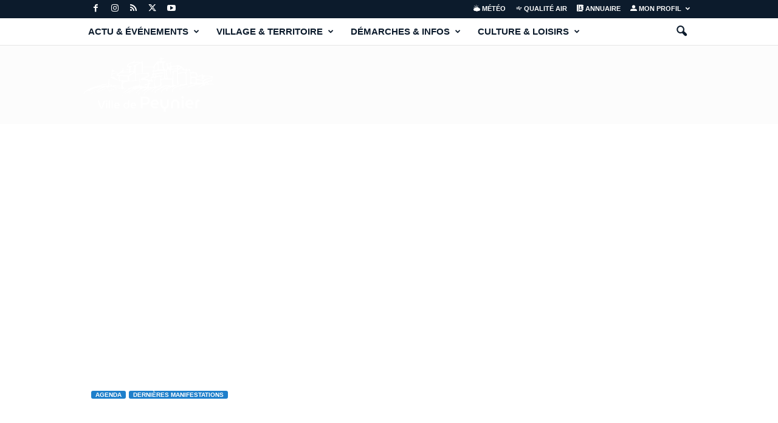

--- FILE ---
content_type: text/html; charset=UTF-8
request_url: https://www.peynier.net/2010/09/12/brocante-vide-grenier-4/
body_size: 33153
content:
<!doctype html >
<!--[if IE 8]>    <html class="ie8" lang="fr-FR"> <![endif]-->
<!--[if IE 9]>    <html class="ie9" lang="fr-FR"> <![endif]-->
<!--[if gt IE 8]><!--> <html lang="fr-FR"> <!--<![endif]-->
<head>
    <title>Brocante &#8211; Vide-grenier | Peynier.fr</title>
    <meta charset="UTF-8" />
    <meta name="viewport" content="width=device-width, initial-scale=1.0">
    <link rel="pingback" href="https://www.peynier.net/xmlrpc.php" />
    <script type="text/javascript">
/* <![CDATA[ */
(()=>{var e={};e.g=function(){if("object"==typeof globalThis)return globalThis;try{return this||new Function("return this")()}catch(e){if("object"==typeof window)return window}}(),function({ampUrl:n,isCustomizePreview:t,isAmpDevMode:r,noampQueryVarName:o,noampQueryVarValue:s,disabledStorageKey:i,mobileUserAgents:a,regexRegex:c}){if("undefined"==typeof sessionStorage)return;const d=new RegExp(c);if(!a.some((e=>{const n=e.match(d);return!(!n||!new RegExp(n[1],n[2]).test(navigator.userAgent))||navigator.userAgent.includes(e)})))return;e.g.addEventListener("DOMContentLoaded",(()=>{const e=document.getElementById("amp-mobile-version-switcher");if(!e)return;e.hidden=!1;const n=e.querySelector("a[href]");n&&n.addEventListener("click",(()=>{sessionStorage.removeItem(i)}))}));const g=r&&["paired-browsing-non-amp","paired-browsing-amp"].includes(window.name);if(sessionStorage.getItem(i)||t||g)return;const u=new URL(location.href),m=new URL(n);m.hash=u.hash,u.searchParams.has(o)&&s===u.searchParams.get(o)?sessionStorage.setItem(i,"1"):m.href!==u.href&&(window.stop(),location.replace(m.href))}({"ampUrl":"https:\/\/www.peynier.net\/2010\/09\/12\/brocante-vide-grenier-4\/?amp=1","noampQueryVarName":"noamp","noampQueryVarValue":"mobile","disabledStorageKey":"amp_mobile_redirect_disabled","mobileUserAgents":["Mobile","Android","Silk\/","Kindle","BlackBerry","Opera Mini","Opera Mobi"],"regexRegex":"^\\\/((?:.|\\n)+)\\\/([i]*)$","isCustomizePreview":false,"isAmpDevMode":false})})();
/* ]]> */
</script>
<meta name='robots' content='max-image-preview:large' />
<link rel="icon" type="image/png" href="https://www.peynier.net/wp-content/uploads/2022/12/Favicon-new.png"><link rel="apple-touch-icon" sizes="76x76" href="https://www.peynier.net/wp-content/uploads/2021/05/icon.png"/><link rel="apple-touch-icon" sizes="120x120" href="https://www.peynier.net/wp-content/uploads/2021/05/icon.png"/><link rel="apple-touch-icon" sizes="152x152" href="https://www.peynier.net/wp-content/uploads/2021/05/icon.png"/><link rel="apple-touch-icon" sizes="114x114" href="https://www.peynier.net/wp-content/uploads/2021/05/icon.png"/><link rel="apple-touch-icon" sizes="144x144" href="https://www.peynier.net/wp-content/uploads/2021/05/icon.png"/><link rel="alternate" type="application/rss+xml" title="Peynier.fr &raquo; Flux" href="https://www.peynier.net/feed/" />
<link rel="alternate" type="application/rss+xml" title="Peynier.fr &raquo; Flux des commentaires" href="https://www.peynier.net/comments/feed/" />
<link rel="alternate" title="oEmbed (JSON)" type="application/json+oembed" href="https://www.peynier.net/wp-json/oembed/1.0/embed?url=https%3A%2F%2Fwww.peynier.net%2F2010%2F09%2F12%2Fbrocante-vide-grenier-4%2F" />
<link rel="alternate" title="oEmbed (XML)" type="text/xml+oembed" href="https://www.peynier.net/wp-json/oembed/1.0/embed?url=https%3A%2F%2Fwww.peynier.net%2F2010%2F09%2F12%2Fbrocante-vide-grenier-4%2F&#038;format=xml" />
<style id='wp-img-auto-sizes-contain-inline-css' type='text/css'>
img:is([sizes=auto i],[sizes^="auto," i]){contain-intrinsic-size:3000px 1500px}
/*# sourceURL=wp-img-auto-sizes-contain-inline-css */
</style>
<style id='wp-emoji-styles-inline-css' type='text/css'>

	img.wp-smiley, img.emoji {
		display: inline !important;
		border: none !important;
		box-shadow: none !important;
		height: 1em !important;
		width: 1em !important;
		margin: 0 0.07em !important;
		vertical-align: -0.1em !important;
		background: none !important;
		padding: 0 !important;
	}
/*# sourceURL=wp-emoji-styles-inline-css */
</style>
<style id='wp-block-library-inline-css' type='text/css'>
:root{--wp-block-synced-color:#7a00df;--wp-block-synced-color--rgb:122,0,223;--wp-bound-block-color:var(--wp-block-synced-color);--wp-editor-canvas-background:#ddd;--wp-admin-theme-color:#007cba;--wp-admin-theme-color--rgb:0,124,186;--wp-admin-theme-color-darker-10:#006ba1;--wp-admin-theme-color-darker-10--rgb:0,107,160.5;--wp-admin-theme-color-darker-20:#005a87;--wp-admin-theme-color-darker-20--rgb:0,90,135;--wp-admin-border-width-focus:2px}@media (min-resolution:192dpi){:root{--wp-admin-border-width-focus:1.5px}}.wp-element-button{cursor:pointer}:root .has-very-light-gray-background-color{background-color:#eee}:root .has-very-dark-gray-background-color{background-color:#313131}:root .has-very-light-gray-color{color:#eee}:root .has-very-dark-gray-color{color:#313131}:root .has-vivid-green-cyan-to-vivid-cyan-blue-gradient-background{background:linear-gradient(135deg,#00d084,#0693e3)}:root .has-purple-crush-gradient-background{background:linear-gradient(135deg,#34e2e4,#4721fb 50%,#ab1dfe)}:root .has-hazy-dawn-gradient-background{background:linear-gradient(135deg,#faaca8,#dad0ec)}:root .has-subdued-olive-gradient-background{background:linear-gradient(135deg,#fafae1,#67a671)}:root .has-atomic-cream-gradient-background{background:linear-gradient(135deg,#fdd79a,#004a59)}:root .has-nightshade-gradient-background{background:linear-gradient(135deg,#330968,#31cdcf)}:root .has-midnight-gradient-background{background:linear-gradient(135deg,#020381,#2874fc)}:root{--wp--preset--font-size--normal:16px;--wp--preset--font-size--huge:42px}.has-regular-font-size{font-size:1em}.has-larger-font-size{font-size:2.625em}.has-normal-font-size{font-size:var(--wp--preset--font-size--normal)}.has-huge-font-size{font-size:var(--wp--preset--font-size--huge)}.has-text-align-center{text-align:center}.has-text-align-left{text-align:left}.has-text-align-right{text-align:right}.has-fit-text{white-space:nowrap!important}#end-resizable-editor-section{display:none}.aligncenter{clear:both}.items-justified-left{justify-content:flex-start}.items-justified-center{justify-content:center}.items-justified-right{justify-content:flex-end}.items-justified-space-between{justify-content:space-between}.screen-reader-text{border:0;clip-path:inset(50%);height:1px;margin:-1px;overflow:hidden;padding:0;position:absolute;width:1px;word-wrap:normal!important}.screen-reader-text:focus{background-color:#ddd;clip-path:none;color:#444;display:block;font-size:1em;height:auto;left:5px;line-height:normal;padding:15px 23px 14px;text-decoration:none;top:5px;width:auto;z-index:100000}html :where(.has-border-color){border-style:solid}html :where([style*=border-top-color]){border-top-style:solid}html :where([style*=border-right-color]){border-right-style:solid}html :where([style*=border-bottom-color]){border-bottom-style:solid}html :where([style*=border-left-color]){border-left-style:solid}html :where([style*=border-width]){border-style:solid}html :where([style*=border-top-width]){border-top-style:solid}html :where([style*=border-right-width]){border-right-style:solid}html :where([style*=border-bottom-width]){border-bottom-style:solid}html :where([style*=border-left-width]){border-left-style:solid}html :where(img[class*=wp-image-]){height:auto;max-width:100%}:where(figure){margin:0 0 1em}html :where(.is-position-sticky){--wp-admin--admin-bar--position-offset:var(--wp-admin--admin-bar--height,0px)}@media screen and (max-width:600px){html :where(.is-position-sticky){--wp-admin--admin-bar--position-offset:0px}}

/*# sourceURL=wp-block-library-inline-css */
</style><style id='wp-block-heading-inline-css' type='text/css'>
h1:where(.wp-block-heading).has-background,h2:where(.wp-block-heading).has-background,h3:where(.wp-block-heading).has-background,h4:where(.wp-block-heading).has-background,h5:where(.wp-block-heading).has-background,h6:where(.wp-block-heading).has-background{padding:1.25em 2.375em}h1.has-text-align-left[style*=writing-mode]:where([style*=vertical-lr]),h1.has-text-align-right[style*=writing-mode]:where([style*=vertical-rl]),h2.has-text-align-left[style*=writing-mode]:where([style*=vertical-lr]),h2.has-text-align-right[style*=writing-mode]:where([style*=vertical-rl]),h3.has-text-align-left[style*=writing-mode]:where([style*=vertical-lr]),h3.has-text-align-right[style*=writing-mode]:where([style*=vertical-rl]),h4.has-text-align-left[style*=writing-mode]:where([style*=vertical-lr]),h4.has-text-align-right[style*=writing-mode]:where([style*=vertical-rl]),h5.has-text-align-left[style*=writing-mode]:where([style*=vertical-lr]),h5.has-text-align-right[style*=writing-mode]:where([style*=vertical-rl]),h6.has-text-align-left[style*=writing-mode]:where([style*=vertical-lr]),h6.has-text-align-right[style*=writing-mode]:where([style*=vertical-rl]){rotate:180deg}
/*# sourceURL=https://www.peynier.net/wp-includes/blocks/heading/style.min.css */
</style>
<style id='wp-block-image-inline-css' type='text/css'>
.wp-block-image>a,.wp-block-image>figure>a{display:inline-block}.wp-block-image img{box-sizing:border-box;height:auto;max-width:100%;vertical-align:bottom}@media not (prefers-reduced-motion){.wp-block-image img.hide{visibility:hidden}.wp-block-image img.show{animation:show-content-image .4s}}.wp-block-image[style*=border-radius] img,.wp-block-image[style*=border-radius]>a{border-radius:inherit}.wp-block-image.has-custom-border img{box-sizing:border-box}.wp-block-image.aligncenter{text-align:center}.wp-block-image.alignfull>a,.wp-block-image.alignwide>a{width:100%}.wp-block-image.alignfull img,.wp-block-image.alignwide img{height:auto;width:100%}.wp-block-image .aligncenter,.wp-block-image .alignleft,.wp-block-image .alignright,.wp-block-image.aligncenter,.wp-block-image.alignleft,.wp-block-image.alignright{display:table}.wp-block-image .aligncenter>figcaption,.wp-block-image .alignleft>figcaption,.wp-block-image .alignright>figcaption,.wp-block-image.aligncenter>figcaption,.wp-block-image.alignleft>figcaption,.wp-block-image.alignright>figcaption{caption-side:bottom;display:table-caption}.wp-block-image .alignleft{float:left;margin:.5em 1em .5em 0}.wp-block-image .alignright{float:right;margin:.5em 0 .5em 1em}.wp-block-image .aligncenter{margin-left:auto;margin-right:auto}.wp-block-image :where(figcaption){margin-bottom:1em;margin-top:.5em}.wp-block-image.is-style-circle-mask img{border-radius:9999px}@supports ((-webkit-mask-image:none) or (mask-image:none)) or (-webkit-mask-image:none){.wp-block-image.is-style-circle-mask img{border-radius:0;-webkit-mask-image:url('data:image/svg+xml;utf8,<svg viewBox="0 0 100 100" xmlns="http://www.w3.org/2000/svg"><circle cx="50" cy="50" r="50"/></svg>');mask-image:url('data:image/svg+xml;utf8,<svg viewBox="0 0 100 100" xmlns="http://www.w3.org/2000/svg"><circle cx="50" cy="50" r="50"/></svg>');mask-mode:alpha;-webkit-mask-position:center;mask-position:center;-webkit-mask-repeat:no-repeat;mask-repeat:no-repeat;-webkit-mask-size:contain;mask-size:contain}}:root :where(.wp-block-image.is-style-rounded img,.wp-block-image .is-style-rounded img){border-radius:9999px}.wp-block-image figure{margin:0}.wp-lightbox-container{display:flex;flex-direction:column;position:relative}.wp-lightbox-container img{cursor:zoom-in}.wp-lightbox-container img:hover+button{opacity:1}.wp-lightbox-container button{align-items:center;backdrop-filter:blur(16px) saturate(180%);background-color:#5a5a5a40;border:none;border-radius:4px;cursor:zoom-in;display:flex;height:20px;justify-content:center;opacity:0;padding:0;position:absolute;right:16px;text-align:center;top:16px;width:20px;z-index:100}@media not (prefers-reduced-motion){.wp-lightbox-container button{transition:opacity .2s ease}}.wp-lightbox-container button:focus-visible{outline:3px auto #5a5a5a40;outline:3px auto -webkit-focus-ring-color;outline-offset:3px}.wp-lightbox-container button:hover{cursor:pointer;opacity:1}.wp-lightbox-container button:focus{opacity:1}.wp-lightbox-container button:focus,.wp-lightbox-container button:hover,.wp-lightbox-container button:not(:hover):not(:active):not(.has-background){background-color:#5a5a5a40;border:none}.wp-lightbox-overlay{box-sizing:border-box;cursor:zoom-out;height:100vh;left:0;overflow:hidden;position:fixed;top:0;visibility:hidden;width:100%;z-index:100000}.wp-lightbox-overlay .close-button{align-items:center;cursor:pointer;display:flex;justify-content:center;min-height:40px;min-width:40px;padding:0;position:absolute;right:calc(env(safe-area-inset-right) + 16px);top:calc(env(safe-area-inset-top) + 16px);z-index:5000000}.wp-lightbox-overlay .close-button:focus,.wp-lightbox-overlay .close-button:hover,.wp-lightbox-overlay .close-button:not(:hover):not(:active):not(.has-background){background:none;border:none}.wp-lightbox-overlay .lightbox-image-container{height:var(--wp--lightbox-container-height);left:50%;overflow:hidden;position:absolute;top:50%;transform:translate(-50%,-50%);transform-origin:top left;width:var(--wp--lightbox-container-width);z-index:9999999999}.wp-lightbox-overlay .wp-block-image{align-items:center;box-sizing:border-box;display:flex;height:100%;justify-content:center;margin:0;position:relative;transform-origin:0 0;width:100%;z-index:3000000}.wp-lightbox-overlay .wp-block-image img{height:var(--wp--lightbox-image-height);min-height:var(--wp--lightbox-image-height);min-width:var(--wp--lightbox-image-width);width:var(--wp--lightbox-image-width)}.wp-lightbox-overlay .wp-block-image figcaption{display:none}.wp-lightbox-overlay button{background:none;border:none}.wp-lightbox-overlay .scrim{background-color:#fff;height:100%;opacity:.9;position:absolute;width:100%;z-index:2000000}.wp-lightbox-overlay.active{visibility:visible}@media not (prefers-reduced-motion){.wp-lightbox-overlay.active{animation:turn-on-visibility .25s both}.wp-lightbox-overlay.active img{animation:turn-on-visibility .35s both}.wp-lightbox-overlay.show-closing-animation:not(.active){animation:turn-off-visibility .35s both}.wp-lightbox-overlay.show-closing-animation:not(.active) img{animation:turn-off-visibility .25s both}.wp-lightbox-overlay.zoom.active{animation:none;opacity:1;visibility:visible}.wp-lightbox-overlay.zoom.active .lightbox-image-container{animation:lightbox-zoom-in .4s}.wp-lightbox-overlay.zoom.active .lightbox-image-container img{animation:none}.wp-lightbox-overlay.zoom.active .scrim{animation:turn-on-visibility .4s forwards}.wp-lightbox-overlay.zoom.show-closing-animation:not(.active){animation:none}.wp-lightbox-overlay.zoom.show-closing-animation:not(.active) .lightbox-image-container{animation:lightbox-zoom-out .4s}.wp-lightbox-overlay.zoom.show-closing-animation:not(.active) .lightbox-image-container img{animation:none}.wp-lightbox-overlay.zoom.show-closing-animation:not(.active) .scrim{animation:turn-off-visibility .4s forwards}}@keyframes show-content-image{0%{visibility:hidden}99%{visibility:hidden}to{visibility:visible}}@keyframes turn-on-visibility{0%{opacity:0}to{opacity:1}}@keyframes turn-off-visibility{0%{opacity:1;visibility:visible}99%{opacity:0;visibility:visible}to{opacity:0;visibility:hidden}}@keyframes lightbox-zoom-in{0%{transform:translate(calc((-100vw + var(--wp--lightbox-scrollbar-width))/2 + var(--wp--lightbox-initial-left-position)),calc(-50vh + var(--wp--lightbox-initial-top-position))) scale(var(--wp--lightbox-scale))}to{transform:translate(-50%,-50%) scale(1)}}@keyframes lightbox-zoom-out{0%{transform:translate(-50%,-50%) scale(1);visibility:visible}99%{visibility:visible}to{transform:translate(calc((-100vw + var(--wp--lightbox-scrollbar-width))/2 + var(--wp--lightbox-initial-left-position)),calc(-50vh + var(--wp--lightbox-initial-top-position))) scale(var(--wp--lightbox-scale));visibility:hidden}}
/*# sourceURL=https://www.peynier.net/wp-includes/blocks/image/style.min.css */
</style>
<style id='wp-block-list-inline-css' type='text/css'>
ol,ul{box-sizing:border-box}:root :where(.wp-block-list.has-background){padding:1.25em 2.375em}
/*# sourceURL=https://www.peynier.net/wp-includes/blocks/list/style.min.css */
</style>
<style id='wp-block-columns-inline-css' type='text/css'>
.wp-block-columns{box-sizing:border-box;display:flex;flex-wrap:wrap!important}@media (min-width:782px){.wp-block-columns{flex-wrap:nowrap!important}}.wp-block-columns{align-items:normal!important}.wp-block-columns.are-vertically-aligned-top{align-items:flex-start}.wp-block-columns.are-vertically-aligned-center{align-items:center}.wp-block-columns.are-vertically-aligned-bottom{align-items:flex-end}@media (max-width:781px){.wp-block-columns:not(.is-not-stacked-on-mobile)>.wp-block-column{flex-basis:100%!important}}@media (min-width:782px){.wp-block-columns:not(.is-not-stacked-on-mobile)>.wp-block-column{flex-basis:0;flex-grow:1}.wp-block-columns:not(.is-not-stacked-on-mobile)>.wp-block-column[style*=flex-basis]{flex-grow:0}}.wp-block-columns.is-not-stacked-on-mobile{flex-wrap:nowrap!important}.wp-block-columns.is-not-stacked-on-mobile>.wp-block-column{flex-basis:0;flex-grow:1}.wp-block-columns.is-not-stacked-on-mobile>.wp-block-column[style*=flex-basis]{flex-grow:0}:where(.wp-block-columns){margin-bottom:1.75em}:where(.wp-block-columns.has-background){padding:1.25em 2.375em}.wp-block-column{flex-grow:1;min-width:0;overflow-wrap:break-word;word-break:break-word}.wp-block-column.is-vertically-aligned-top{align-self:flex-start}.wp-block-column.is-vertically-aligned-center{align-self:center}.wp-block-column.is-vertically-aligned-bottom{align-self:flex-end}.wp-block-column.is-vertically-aligned-stretch{align-self:stretch}.wp-block-column.is-vertically-aligned-bottom,.wp-block-column.is-vertically-aligned-center,.wp-block-column.is-vertically-aligned-top{width:100%}
/*# sourceURL=https://www.peynier.net/wp-includes/blocks/columns/style.min.css */
</style>
<style id='wp-block-paragraph-inline-css' type='text/css'>
.is-small-text{font-size:.875em}.is-regular-text{font-size:1em}.is-large-text{font-size:2.25em}.is-larger-text{font-size:3em}.has-drop-cap:not(:focus):first-letter{float:left;font-size:8.4em;font-style:normal;font-weight:100;line-height:.68;margin:.05em .1em 0 0;text-transform:uppercase}body.rtl .has-drop-cap:not(:focus):first-letter{float:none;margin-left:.1em}p.has-drop-cap.has-background{overflow:hidden}:root :where(p.has-background){padding:1.25em 2.375em}:where(p.has-text-color:not(.has-link-color)) a{color:inherit}p.has-text-align-left[style*="writing-mode:vertical-lr"],p.has-text-align-right[style*="writing-mode:vertical-rl"]{rotate:180deg}
/*# sourceURL=https://www.peynier.net/wp-includes/blocks/paragraph/style.min.css */
</style>
<style id='wp-block-spacer-inline-css' type='text/css'>
.wp-block-spacer{clear:both}
/*# sourceURL=https://www.peynier.net/wp-includes/blocks/spacer/style.min.css */
</style>
<style id='global-styles-inline-css' type='text/css'>
:root{--wp--preset--aspect-ratio--square: 1;--wp--preset--aspect-ratio--4-3: 4/3;--wp--preset--aspect-ratio--3-4: 3/4;--wp--preset--aspect-ratio--3-2: 3/2;--wp--preset--aspect-ratio--2-3: 2/3;--wp--preset--aspect-ratio--16-9: 16/9;--wp--preset--aspect-ratio--9-16: 9/16;--wp--preset--color--black: #000000;--wp--preset--color--cyan-bluish-gray: #abb8c3;--wp--preset--color--white: #ffffff;--wp--preset--color--pale-pink: #f78da7;--wp--preset--color--vivid-red: #cf2e2e;--wp--preset--color--luminous-vivid-orange: #ff6900;--wp--preset--color--luminous-vivid-amber: #fcb900;--wp--preset--color--light-green-cyan: #7bdcb5;--wp--preset--color--vivid-green-cyan: #00d084;--wp--preset--color--pale-cyan-blue: #8ed1fc;--wp--preset--color--vivid-cyan-blue: #0693e3;--wp--preset--color--vivid-purple: #9b51e0;--wp--preset--gradient--vivid-cyan-blue-to-vivid-purple: linear-gradient(135deg,rgb(6,147,227) 0%,rgb(155,81,224) 100%);--wp--preset--gradient--light-green-cyan-to-vivid-green-cyan: linear-gradient(135deg,rgb(122,220,180) 0%,rgb(0,208,130) 100%);--wp--preset--gradient--luminous-vivid-amber-to-luminous-vivid-orange: linear-gradient(135deg,rgb(252,185,0) 0%,rgb(255,105,0) 100%);--wp--preset--gradient--luminous-vivid-orange-to-vivid-red: linear-gradient(135deg,rgb(255,105,0) 0%,rgb(207,46,46) 100%);--wp--preset--gradient--very-light-gray-to-cyan-bluish-gray: linear-gradient(135deg,rgb(238,238,238) 0%,rgb(169,184,195) 100%);--wp--preset--gradient--cool-to-warm-spectrum: linear-gradient(135deg,rgb(74,234,220) 0%,rgb(151,120,209) 20%,rgb(207,42,186) 40%,rgb(238,44,130) 60%,rgb(251,105,98) 80%,rgb(254,248,76) 100%);--wp--preset--gradient--blush-light-purple: linear-gradient(135deg,rgb(255,206,236) 0%,rgb(152,150,240) 100%);--wp--preset--gradient--blush-bordeaux: linear-gradient(135deg,rgb(254,205,165) 0%,rgb(254,45,45) 50%,rgb(107,0,62) 100%);--wp--preset--gradient--luminous-dusk: linear-gradient(135deg,rgb(255,203,112) 0%,rgb(199,81,192) 50%,rgb(65,88,208) 100%);--wp--preset--gradient--pale-ocean: linear-gradient(135deg,rgb(255,245,203) 0%,rgb(182,227,212) 50%,rgb(51,167,181) 100%);--wp--preset--gradient--electric-grass: linear-gradient(135deg,rgb(202,248,128) 0%,rgb(113,206,126) 100%);--wp--preset--gradient--midnight: linear-gradient(135deg,rgb(2,3,129) 0%,rgb(40,116,252) 100%);--wp--preset--font-size--small: 10px;--wp--preset--font-size--medium: 20px;--wp--preset--font-size--large: 30px;--wp--preset--font-size--x-large: 42px;--wp--preset--font-size--regular: 14px;--wp--preset--font-size--larger: 48px;--wp--preset--spacing--20: 0.44rem;--wp--preset--spacing--30: 0.67rem;--wp--preset--spacing--40: 1rem;--wp--preset--spacing--50: 1.5rem;--wp--preset--spacing--60: 2.25rem;--wp--preset--spacing--70: 3.38rem;--wp--preset--spacing--80: 5.06rem;--wp--preset--shadow--natural: 6px 6px 9px rgba(0, 0, 0, 0.2);--wp--preset--shadow--deep: 12px 12px 50px rgba(0, 0, 0, 0.4);--wp--preset--shadow--sharp: 6px 6px 0px rgba(0, 0, 0, 0.2);--wp--preset--shadow--outlined: 6px 6px 0px -3px rgb(255, 255, 255), 6px 6px rgb(0, 0, 0);--wp--preset--shadow--crisp: 6px 6px 0px rgb(0, 0, 0);}:where(.is-layout-flex){gap: 0.5em;}:where(.is-layout-grid){gap: 0.5em;}body .is-layout-flex{display: flex;}.is-layout-flex{flex-wrap: wrap;align-items: center;}.is-layout-flex > :is(*, div){margin: 0;}body .is-layout-grid{display: grid;}.is-layout-grid > :is(*, div){margin: 0;}:where(.wp-block-columns.is-layout-flex){gap: 2em;}:where(.wp-block-columns.is-layout-grid){gap: 2em;}:where(.wp-block-post-template.is-layout-flex){gap: 1.25em;}:where(.wp-block-post-template.is-layout-grid){gap: 1.25em;}.has-black-color{color: var(--wp--preset--color--black) !important;}.has-cyan-bluish-gray-color{color: var(--wp--preset--color--cyan-bluish-gray) !important;}.has-white-color{color: var(--wp--preset--color--white) !important;}.has-pale-pink-color{color: var(--wp--preset--color--pale-pink) !important;}.has-vivid-red-color{color: var(--wp--preset--color--vivid-red) !important;}.has-luminous-vivid-orange-color{color: var(--wp--preset--color--luminous-vivid-orange) !important;}.has-luminous-vivid-amber-color{color: var(--wp--preset--color--luminous-vivid-amber) !important;}.has-light-green-cyan-color{color: var(--wp--preset--color--light-green-cyan) !important;}.has-vivid-green-cyan-color{color: var(--wp--preset--color--vivid-green-cyan) !important;}.has-pale-cyan-blue-color{color: var(--wp--preset--color--pale-cyan-blue) !important;}.has-vivid-cyan-blue-color{color: var(--wp--preset--color--vivid-cyan-blue) !important;}.has-vivid-purple-color{color: var(--wp--preset--color--vivid-purple) !important;}.has-black-background-color{background-color: var(--wp--preset--color--black) !important;}.has-cyan-bluish-gray-background-color{background-color: var(--wp--preset--color--cyan-bluish-gray) !important;}.has-white-background-color{background-color: var(--wp--preset--color--white) !important;}.has-pale-pink-background-color{background-color: var(--wp--preset--color--pale-pink) !important;}.has-vivid-red-background-color{background-color: var(--wp--preset--color--vivid-red) !important;}.has-luminous-vivid-orange-background-color{background-color: var(--wp--preset--color--luminous-vivid-orange) !important;}.has-luminous-vivid-amber-background-color{background-color: var(--wp--preset--color--luminous-vivid-amber) !important;}.has-light-green-cyan-background-color{background-color: var(--wp--preset--color--light-green-cyan) !important;}.has-vivid-green-cyan-background-color{background-color: var(--wp--preset--color--vivid-green-cyan) !important;}.has-pale-cyan-blue-background-color{background-color: var(--wp--preset--color--pale-cyan-blue) !important;}.has-vivid-cyan-blue-background-color{background-color: var(--wp--preset--color--vivid-cyan-blue) !important;}.has-vivid-purple-background-color{background-color: var(--wp--preset--color--vivid-purple) !important;}.has-black-border-color{border-color: var(--wp--preset--color--black) !important;}.has-cyan-bluish-gray-border-color{border-color: var(--wp--preset--color--cyan-bluish-gray) !important;}.has-white-border-color{border-color: var(--wp--preset--color--white) !important;}.has-pale-pink-border-color{border-color: var(--wp--preset--color--pale-pink) !important;}.has-vivid-red-border-color{border-color: var(--wp--preset--color--vivid-red) !important;}.has-luminous-vivid-orange-border-color{border-color: var(--wp--preset--color--luminous-vivid-orange) !important;}.has-luminous-vivid-amber-border-color{border-color: var(--wp--preset--color--luminous-vivid-amber) !important;}.has-light-green-cyan-border-color{border-color: var(--wp--preset--color--light-green-cyan) !important;}.has-vivid-green-cyan-border-color{border-color: var(--wp--preset--color--vivid-green-cyan) !important;}.has-pale-cyan-blue-border-color{border-color: var(--wp--preset--color--pale-cyan-blue) !important;}.has-vivid-cyan-blue-border-color{border-color: var(--wp--preset--color--vivid-cyan-blue) !important;}.has-vivid-purple-border-color{border-color: var(--wp--preset--color--vivid-purple) !important;}.has-vivid-cyan-blue-to-vivid-purple-gradient-background{background: var(--wp--preset--gradient--vivid-cyan-blue-to-vivid-purple) !important;}.has-light-green-cyan-to-vivid-green-cyan-gradient-background{background: var(--wp--preset--gradient--light-green-cyan-to-vivid-green-cyan) !important;}.has-luminous-vivid-amber-to-luminous-vivid-orange-gradient-background{background: var(--wp--preset--gradient--luminous-vivid-amber-to-luminous-vivid-orange) !important;}.has-luminous-vivid-orange-to-vivid-red-gradient-background{background: var(--wp--preset--gradient--luminous-vivid-orange-to-vivid-red) !important;}.has-very-light-gray-to-cyan-bluish-gray-gradient-background{background: var(--wp--preset--gradient--very-light-gray-to-cyan-bluish-gray) !important;}.has-cool-to-warm-spectrum-gradient-background{background: var(--wp--preset--gradient--cool-to-warm-spectrum) !important;}.has-blush-light-purple-gradient-background{background: var(--wp--preset--gradient--blush-light-purple) !important;}.has-blush-bordeaux-gradient-background{background: var(--wp--preset--gradient--blush-bordeaux) !important;}.has-luminous-dusk-gradient-background{background: var(--wp--preset--gradient--luminous-dusk) !important;}.has-pale-ocean-gradient-background{background: var(--wp--preset--gradient--pale-ocean) !important;}.has-electric-grass-gradient-background{background: var(--wp--preset--gradient--electric-grass) !important;}.has-midnight-gradient-background{background: var(--wp--preset--gradient--midnight) !important;}.has-small-font-size{font-size: var(--wp--preset--font-size--small) !important;}.has-medium-font-size{font-size: var(--wp--preset--font-size--medium) !important;}.has-large-font-size{font-size: var(--wp--preset--font-size--large) !important;}.has-x-large-font-size{font-size: var(--wp--preset--font-size--x-large) !important;}
:where(.wp-block-columns.is-layout-flex){gap: 2em;}:where(.wp-block-columns.is-layout-grid){gap: 2em;}
/*# sourceURL=global-styles-inline-css */
</style>
<style id='core-block-supports-inline-css' type='text/css'>
.wp-container-core-columns-is-layout-9d6595d7{flex-wrap:nowrap;}
/*# sourceURL=core-block-supports-inline-css */
</style>

<style id='classic-theme-styles-inline-css' type='text/css'>
/*! This file is auto-generated */
.wp-block-button__link{color:#fff;background-color:#32373c;border-radius:9999px;box-shadow:none;text-decoration:none;padding:calc(.667em + 2px) calc(1.333em + 2px);font-size:1.125em}.wp-block-file__button{background:#32373c;color:#fff;text-decoration:none}
/*# sourceURL=/wp-includes/css/classic-themes.min.css */
</style>
<link rel='stylesheet' id='contact-form-7-css' href='https://www.peynier.net/wp-content/plugins/contact-form-7/includes/css/styles.css?ver=6.1.4' type='text/css' media='all' />
<link rel='stylesheet' id='rs-plugin-settings-css' href='https://www.peynier.net/wp-content/plugins/revslider/public/assets/css/rs6.css?ver=6.3.3' type='text/css' media='all' />
<style id='rs-plugin-settings-inline-css' type='text/css'>
#rs-demo-id {}
/*# sourceURL=rs-plugin-settings-inline-css */
</style>
<link rel='stylesheet' id='default-icon-styles-css' href='https://www.peynier.net/wp-content/plugins/svg-vector-icon-plugin/public/../admin/css/wordpress-svg-icon-plugin-style.min.css?ver=a2837d7345587e502d301e7c10c51369' type='text/css' media='all' />
<link rel='stylesheet' id='recent-posts-widget-with-thumbnails-public-style-css' href='https://www.peynier.net/wp-content/plugins/recent-posts-widget-with-thumbnails/public.css?ver=7.1.1' type='text/css' media='all' />
<link rel='stylesheet' id='td-theme-css' href='https://www.peynier.net/wp-content/themes/Newsmag/style.css?ver=5.4.3.4' type='text/css' media='all' />
<style id='td-theme-inline-css' type='text/css'>
    
        /* custom css - generated by TagDiv Composer */
        @media (max-width: 767px) {
            .td-header-desktop-wrap {
                display: none;
            }
        }
        @media (min-width: 767px) {
            .td-header-mobile-wrap {
                display: none;
            }
        }
    
	
/*# sourceURL=td-theme-inline-css */
</style>
<link rel='stylesheet' id='td-legacy-framework-front-style-css' href='https://www.peynier.net/wp-content/plugins/td-composer/legacy/Newsmag/assets/css/td_legacy_main.css?ver=02f7892c77f8d92ff3a6477b3d96dee8' type='text/css' media='all' />
<link rel='stylesheet' id='myStyleSheets-css' href='https://www.peynier.net/wp-content/plugins/wp-latest-posts/css/wplp_front.css?ver=5.0.11' type='text/css' media='all' />
<script type="text/javascript" src="https://www.peynier.net/wp-includes/js/jquery/jquery.min.js?ver=3.7.1" id="jquery-core-js"></script>
<script type="text/javascript" src="https://www.peynier.net/wp-includes/js/jquery/jquery-migrate.min.js?ver=3.4.1" id="jquery-migrate-js"></script>
<script type="text/javascript" src="https://www.peynier.net/wp-content/plugins/revslider/public/assets/js/rbtools.min.js?ver=6.3.3" id="tp-tools-js"></script>
<script type="text/javascript" src="https://www.peynier.net/wp-content/plugins/revslider/public/assets/js/rs6.min.js?ver=6.3.3" id="revmin-js"></script>
<link rel="https://api.w.org/" href="https://www.peynier.net/wp-json/" /><link rel="alternate" title="JSON" type="application/json" href="https://www.peynier.net/wp-json/wp/v2/posts/3773" /><link rel="EditURI" type="application/rsd+xml" title="RSD" href="https://www.peynier.net/xmlrpc.php?rsd" />
<link rel="canonical" href="https://www.peynier.net/2010/09/12/brocante-vide-grenier-4/" />
<link rel="alternate" type="text/html" media="only screen and (max-width: 640px)" href="https://www.peynier.net/2010/09/12/brocante-vide-grenier-4/?amp=1">

<!-- WPMobile.App -->
<meta name="theme-color" content="#ffffff" />
<meta name="msapplication-navbutton-color" content="#ffffff" />
<meta name="apple-mobile-web-app-status-bar-style" content="#ffffff" />
<!-- / WPMobile.App -->

<link rel="amphtml" href="https://www.peynier.net/2010/09/12/brocante-vide-grenier-4/?amp=1"><style>#amp-mobile-version-switcher{left:0;position:absolute;width:100%;z-index:100}#amp-mobile-version-switcher>a{background-color:#444;border:0;color:#eaeaea;display:block;font-family:-apple-system,BlinkMacSystemFont,Segoe UI,Roboto,Oxygen-Sans,Ubuntu,Cantarell,Helvetica Neue,sans-serif;font-size:16px;font-weight:600;padding:15px 0;text-align:center;-webkit-text-decoration:none;text-decoration:none}#amp-mobile-version-switcher>a:active,#amp-mobile-version-switcher>a:focus,#amp-mobile-version-switcher>a:hover{-webkit-text-decoration:underline;text-decoration:underline}</style><meta name="generator" content="Powered by Slider Revolution 6.3.3 - responsive, Mobile-Friendly Slider Plugin for WordPress with comfortable drag and drop interface." />
    <style>
        @font-face {
		  font-family: 'Framework7 Icons';
		  font-style: normal;
		  font-weight: 400;
		  src: url("https://www.peynier.net/wp-content/plugins/wpappninja/themes/wpmobileapp/includes/fonts/Framework7Icons-Regular.eot?2019");
		  src: local('Framework7 Icons'),
    		 local('Framework7Icons-Regular'),
    		 url("https://www.peynier.net/wp-content/plugins/wpappninja/themes/wpmobileapp/includes/fonts/Framework7Icons-Regular.woff2?2019") format("woff2"),
    		 url("https://www.peynier.net/wp-content/plugins/wpappninja/themes/wpmobileapp/includes/fonts/Framework7Icons-Regular.woff?2019") format("woff"),
    		 url("https://www.peynier.net/wp-content/plugins/wpappninja/themes/wpmobileapp/includes/fonts/Framework7Icons-Regular.ttf?2019") format("truetype");
		}

		.f7-icons, .framework7-icons {
		  font-family: 'Framework7 Icons';
		  font-weight: normal;
		  font-style: normal;
		  font-size: 25px;
		  line-height: 1;
		  letter-spacing: normal;
		  text-transform: none;
		  display: inline-block;
		  white-space: nowrap;
		  word-wrap: normal;
		  direction: ltr;
		  -webkit-font-smoothing: antialiased;
		  text-rendering: optimizeLegibility;
		  -moz-osx-font-smoothing: grayscale;
		  -webkit-font-feature-settings: "liga";
		  -moz-font-feature-settings: "liga=1";
		  -moz-font-feature-settings: "liga";
		  font-feature-settings: "liga";
		}
    </style>

<!-- JS generated by theme -->

<script type="text/javascript" id="td-generated-header-js">
    
    

	    var tdBlocksArray = []; //here we store all the items for the current page

	    // td_block class - each ajax block uses a object of this class for requests
	    function tdBlock() {
		    this.id = '';
		    this.block_type = 1; //block type id (1-234 etc)
		    this.atts = '';
		    this.td_column_number = '';
		    this.td_current_page = 1; //
		    this.post_count = 0; //from wp
		    this.found_posts = 0; //from wp
		    this.max_num_pages = 0; //from wp
		    this.td_filter_value = ''; //current live filter value
		    this.is_ajax_running = false;
		    this.td_user_action = ''; // load more or infinite loader (used by the animation)
		    this.header_color = '';
		    this.ajax_pagination_infinite_stop = ''; //show load more at page x
	    }

        // td_js_generator - mini detector
        ( function () {
            var htmlTag = document.getElementsByTagName("html")[0];

	        if ( navigator.userAgent.indexOf("MSIE 10.0") > -1 ) {
                htmlTag.className += ' ie10';
            }

            if ( !!navigator.userAgent.match(/Trident.*rv\:11\./) ) {
                htmlTag.className += ' ie11';
            }

	        if ( navigator.userAgent.indexOf("Edge") > -1 ) {
                htmlTag.className += ' ieEdge';
            }

            if ( /(iPad|iPhone|iPod)/g.test(navigator.userAgent) ) {
                htmlTag.className += ' td-md-is-ios';
            }

            var user_agent = navigator.userAgent.toLowerCase();
            if ( user_agent.indexOf("android") > -1 ) {
                htmlTag.className += ' td-md-is-android';
            }

            if ( -1 !== navigator.userAgent.indexOf('Mac OS X')  ) {
                htmlTag.className += ' td-md-is-os-x';
            }

            if ( /chrom(e|ium)/.test(navigator.userAgent.toLowerCase()) ) {
               htmlTag.className += ' td-md-is-chrome';
            }

            if ( -1 !== navigator.userAgent.indexOf('Firefox') ) {
                htmlTag.className += ' td-md-is-firefox';
            }

            if ( -1 !== navigator.userAgent.indexOf('Safari') && -1 === navigator.userAgent.indexOf('Chrome') ) {
                htmlTag.className += ' td-md-is-safari';
            }

            if( -1 !== navigator.userAgent.indexOf('IEMobile') ){
                htmlTag.className += ' td-md-is-iemobile';
            }

        })();

        var tdLocalCache = {};

        ( function () {
            "use strict";

            tdLocalCache = {
                data: {},
                remove: function (resource_id) {
                    delete tdLocalCache.data[resource_id];
                },
                exist: function (resource_id) {
                    return tdLocalCache.data.hasOwnProperty(resource_id) && tdLocalCache.data[resource_id] !== null;
                },
                get: function (resource_id) {
                    return tdLocalCache.data[resource_id];
                },
                set: function (resource_id, cachedData) {
                    tdLocalCache.remove(resource_id);
                    tdLocalCache.data[resource_id] = cachedData;
                }
            };
        })();

    
    
var td_viewport_interval_list=[{"limitBottom":767,"sidebarWidth":251},{"limitBottom":1023,"sidebarWidth":339}];
var td_animation_stack_effect="type1";
var tds_animation_stack=true;
var td_animation_stack_specific_selectors=".entry-thumb, img[class*=\"wp-image-\"], a.td-sml-link-to-image > img";
var td_animation_stack_general_selectors=".td-animation-stack .entry-thumb, .post .entry-thumb, .post img[class*=\"wp-image-\"], .post a.td-sml-link-to-image > img, .td-animation-stack .td-lazy-img";
var tds_general_modal_image="yes";
var tdc_is_installed="yes";
var tdc_domain_active=false;
var td_ajax_url="https:\/\/www.peynier.net\/wp-admin\/admin-ajax.php?td_theme_name=Newsmag&v=5.4.3.4";
var td_get_template_directory_uri="https:\/\/www.peynier.net\/wp-content\/plugins\/td-composer\/legacy\/common";
var tds_snap_menu="snap";
var tds_logo_on_sticky="show";
var tds_header_style="6";
var td_please_wait="S'il vous pla\u00eet patienter ...";
var td_email_user_pass_incorrect="Utilisateur ou mot de passe incorrect!";
var td_email_user_incorrect="E-mail ou nom d'utilisateur incorrect !";
var td_email_incorrect="Adresse mail incorrecte !";
var td_user_incorrect="Username incorrect!";
var td_email_user_empty="Email or username empty!";
var td_pass_empty="Pass empty!";
var td_pass_pattern_incorrect="Invalid Pass Pattern!";
var td_retype_pass_incorrect="Retyped Pass incorrect!";
var tds_more_articles_on_post_enable="";
var tds_more_articles_on_post_time_to_wait="";
var tds_more_articles_on_post_pages_distance_from_top=0;
var tds_captcha="";
var tds_theme_color_site_wide="#1e7fcb";
var tds_smart_sidebar="enabled";
var tdThemeName="Newsmag";
var tdThemeNameWl="Newsmag";
var td_magnific_popup_translation_tPrev="Pr\u00e9c\u00e9dente (fl\u00e8che gauche)";
var td_magnific_popup_translation_tNext="Suivante (fl\u00e8che droite)";
var td_magnific_popup_translation_tCounter="%curr% sur %total%";
var td_magnific_popup_translation_ajax_tError="Le contenu de %url% pas pu \u00eatre charg\u00e9.";
var td_magnific_popup_translation_image_tError="L'image #%curr% pas pu \u00eatre charg\u00e9e.";
var tdBlockNonce="64779776ef";
var tdMobileMenu="enabled";
var tdMobileSearch="enabled";
var tdDateNamesI18n={"month_names":["janvier","f\u00e9vrier","mars","avril","mai","juin","juillet","ao\u00fbt","septembre","octobre","novembre","d\u00e9cembre"],"month_names_short":["Jan","F\u00e9v","Mar","Avr","Mai","Juin","Juil","Ao\u00fbt","Sep","Oct","Nov","D\u00e9c"],"day_names":["dimanche","lundi","mardi","mercredi","jeudi","vendredi","samedi"],"day_names_short":["dim","lun","mar","mer","jeu","ven","sam"]};
var td_deploy_mode="deploy";
var td_ad_background_click_link="";
var td_ad_background_click_target="";
</script>


<!-- Header style compiled by theme -->

<style>
/* custom css - generated by TagDiv Composer */
    
.td-header-border:before,
    .td-trending-now-title,
    .td_block_mega_menu .td_mega_menu_sub_cats .cur-sub-cat,
    .td-post-category:hover,
    .td-header-style-2 .td-header-sp-logo,
    .td-next-prev-wrap a:hover i,
    .page-nav .current,
    .widget_calendar tfoot a:hover,
    .td-footer-container .widget_search .wpb_button:hover,
    .td-scroll-up-visible,
    .dropcap,
    .td-category a,
    input[type="submit"]:hover,
    .td-post-small-box a:hover,
    .td-404-sub-sub-title a:hover,
    .td-rating-bar-wrap div,
    .td_top_authors .td-active .td-author-post-count,
    .td_top_authors .td-active .td-author-comments-count,
    .td_smart_list_3 .td-sml3-top-controls i:hover,
    .td_smart_list_3 .td-sml3-bottom-controls i:hover,
    .td_wrapper_video_playlist .td_video_controls_playlist_wrapper,
    .td-read-more a:hover,
    .td-login-wrap .btn,
    .td_display_err,
    .td-header-style-6 .td-top-menu-full,
    #bbpress-forums button:hover,
    #bbpress-forums .bbp-pagination .current,
    .bbp_widget_login .button:hover,
    .header-search-wrap .td-drop-down-search .btn:hover,
    .td-post-text-content .more-link-wrap:hover a,
    #buddypress div.item-list-tabs ul li > a span,
    #buddypress div.item-list-tabs ul li > a:hover span,
    #buddypress input[type=submit]:hover,
    #buddypress a.button:hover span,
    #buddypress div.item-list-tabs ul li.selected a span,
    #buddypress div.item-list-tabs ul li.current a span,
    #buddypress input[type=submit]:focus,
    .td-grid-style-3 .td-big-grid-post .td-module-thumb a:last-child:before,
    .td-grid-style-4 .td-big-grid-post .td-module-thumb a:last-child:before,
    .td-grid-style-5 .td-big-grid-post .td-module-thumb:after,
    .td_category_template_2 .td-category-siblings .td-category a:hover,
    .td-weather-week:before,
    .td-weather-information:before,
     .td_3D_btn,
    .td_shadow_btn,
    .td_default_btn,
    .td_square_btn, 
    .td_outlined_btn:hover {
        background-color: #1e7fcb;
    }

    @media (max-width: 767px) {
        .td-category a.td-current-sub-category {
            background-color: #1e7fcb;
        }
    }

    .woocommerce .onsale,
    .woocommerce .woocommerce a.button:hover,
    .woocommerce-page .woocommerce .button:hover,
    .single-product .product .summary .cart .button:hover,
    .woocommerce .woocommerce .product a.button:hover,
    .woocommerce .product a.button:hover,
    .woocommerce .product #respond input#submit:hover,
    .woocommerce .checkout input#place_order:hover,
    .woocommerce .woocommerce.widget .button:hover,
    .woocommerce .woocommerce-message .button:hover,
    .woocommerce .woocommerce-error .button:hover,
    .woocommerce .woocommerce-info .button:hover,
    .woocommerce.widget .ui-slider .ui-slider-handle,
    .vc_btn-black:hover,
	.wpb_btn-black:hover,
	.item-list-tabs .feed:hover a,
	.td-smart-list-button:hover {
    	background-color: #1e7fcb;
    }

    .td-header-sp-top-menu .top-header-menu > .current-menu-item > a,
    .td-header-sp-top-menu .top-header-menu > .current-menu-ancestor > a,
    .td-header-sp-top-menu .top-header-menu > .current-category-ancestor > a,
    .td-header-sp-top-menu .top-header-menu > li > a:hover,
    .td-header-sp-top-menu .top-header-menu > .sfHover > a,
    .top-header-menu ul .current-menu-item > a,
    .top-header-menu ul .current-menu-ancestor > a,
    .top-header-menu ul .current-category-ancestor > a,
    .top-header-menu ul li > a:hover,
    .top-header-menu ul .sfHover > a,
    .sf-menu ul .td-menu-item > a:hover,
    .sf-menu ul .sfHover > a,
    .sf-menu ul .current-menu-ancestor > a,
    .sf-menu ul .current-category-ancestor > a,
    .sf-menu ul .current-menu-item > a,
    .td_module_wrap:hover .entry-title a,
    .td_mod_mega_menu:hover .entry-title a,
    .footer-email-wrap a,
    .widget a:hover,
    .td-footer-container .widget_calendar #today,
    .td-category-pulldown-filter a.td-pulldown-category-filter-link:hover,
    .td-load-more-wrap a:hover,
    .td-post-next-prev-content a:hover,
    .td-author-name a:hover,
    .td-author-url a:hover,
    .td_mod_related_posts:hover .entry-title a,
    .td-search-query,
    .header-search-wrap .td-drop-down-search .result-msg a:hover,
    .td_top_authors .td-active .td-authors-name a,
    .post blockquote p,
    .td-post-content blockquote p,
    .page blockquote p,
    .comment-list cite a:hover,
    .comment-list cite:hover,
    .comment-list .comment-reply-link:hover,
    a,
    .white-menu #td-header-menu .sf-menu > li > a:hover,
    .white-menu #td-header-menu .sf-menu > .current-menu-ancestor > a,
    .white-menu #td-header-menu .sf-menu > .current-menu-item > a,
    .td_quote_on_blocks,
    #bbpress-forums .bbp-forum-freshness a:hover,
    #bbpress-forums .bbp-topic-freshness a:hover,
    #bbpress-forums .bbp-forums-list li a:hover,
    #bbpress-forums .bbp-forum-title:hover,
    #bbpress-forums .bbp-topic-permalink:hover,
    #bbpress-forums .bbp-topic-started-by a:hover,
    #bbpress-forums .bbp-topic-started-in a:hover,
    #bbpress-forums .bbp-body .super-sticky li.bbp-topic-title .bbp-topic-permalink,
    #bbpress-forums .bbp-body .sticky li.bbp-topic-title .bbp-topic-permalink,
    #bbpress-forums #subscription-toggle a:hover,
    #bbpress-forums #favorite-toggle a:hover,
    .woocommerce-account .woocommerce-MyAccount-navigation a:hover,
    .widget_display_replies .bbp-author-name,
    .widget_display_topics .bbp-author-name,
    .archive .widget_archive .current,
    .archive .widget_archive .current a,
    .td-subcategory-header .td-category-siblings .td-subcat-dropdown a.td-current-sub-category,
    .td-subcategory-header .td-category-siblings .td-subcat-dropdown a:hover,
    .td-pulldown-filter-display-option:hover,
    .td-pulldown-filter-display-option .td-pulldown-filter-link:hover,
    .td_normal_slide .td-wrapper-pulldown-filter .td-pulldown-filter-list a:hover,
    #buddypress ul.item-list li div.item-title a:hover,
    .td_block_13 .td-pulldown-filter-list a:hover,
    .td_smart_list_8 .td-smart-list-dropdown-wrap .td-smart-list-button:hover,
    .td_smart_list_8 .td-smart-list-dropdown-wrap .td-smart-list-button:hover i,
    .td-sub-footer-container a:hover,
    .td-instagram-user a,
    .td_outlined_btn,
    body .td_block_list_menu li.current-menu-item > a,
    body .td_block_list_menu li.current-menu-ancestor > a,
    body .td_block_list_menu li.current-category-ancestor > a{
        color: #1e7fcb;
    }

    .td-mega-menu .wpb_content_element li a:hover,
    .td_login_tab_focus {
        color: #1e7fcb !important;
    }

    .td-next-prev-wrap a:hover i,
    .page-nav .current,
    .widget_tag_cloud a:hover,
    .post .td_quote_box,
    .page .td_quote_box,
    .td-login-panel-title,
    #bbpress-forums .bbp-pagination .current,
    .td_category_template_2 .td-category-siblings .td-category a:hover,
    .page-template-page-pagebuilder-latest .td-instagram-user,
     .td_outlined_btn {
        border-color: #1e7fcb;
    }

    .td_wrapper_video_playlist .td_video_currently_playing:after,
    .item-list-tabs .feed:hover {
        border-color: #1e7fcb !important;
    }


    
    .td-pb-row [class*="td-pb-span"],
    .td-pb-border-top,
    .page-template-page-title-sidebar-php .td-page-content > .wpb_row:first-child,
    .td-post-sharing,
    .td-post-content,
    .td-post-next-prev,
    .author-box-wrap,
    .td-comments-title-wrap,
    .comment-list,
    .comment-respond,
    .td-post-template-5 header,
    .td-container,
    .wpb_content_element,
    .wpb_column,
    .wpb_row,
    .white-menu .td-header-container .td-header-main-menu,
    .td-post-template-1 .td-post-content,
    .td-post-template-4 .td-post-sharing-top,
    .td-header-style-6 .td-header-header .td-make-full,
    #disqus_thread,
    .page-template-page-pagebuilder-title-php .td-page-content > .wpb_row:first-child,
    .td-footer-container:before {
        border-color: #f7f7f7;
    }
    .td-top-border {
        border-color: #f7f7f7 !important;
    }
    .td-container-border:after,
    .td-next-prev-separator,
    .td-container .td-pb-row .wpb_column:before,
    .td-container-border:before,
    .td-main-content:before,
    .td-main-sidebar:before,
    .td-pb-row .td-pb-span4:nth-of-type(3):after,
    .td-pb-row .td-pb-span4:nth-last-of-type(3):after {
    	background-color: #f7f7f7;
    }
    @media (max-width: 767px) {
    	.white-menu .td-header-main-menu {
      		border-color: #f7f7f7;
      	}
    }



    
    .td-header-top-menu,
    .td-header-wrap .td-top-menu-full {
        background-color: #0c1b2c;
    }

    .td-header-style-1 .td-header-top-menu,
    .td-header-style-2 .td-top-bar-container,
    .td-header-style-7 .td-header-top-menu {
        padding: 0 12px;
        top: 0;
    }

    
    .td-header-sp-top-menu .top-header-menu > li > a,
    .td-header-sp-top-menu .td_data_time,
    .td-subscription-active .td-header-sp-top-menu .tds_menu_login .tdw-wml-user,
    .td-header-sp-top-menu .td-weather-top-widget {
        color: #ffffff;
    }

    
    .top-header-menu > .current-menu-item > a,
    .top-header-menu > .current-menu-ancestor > a,
    .top-header-menu > .current-category-ancestor > a,
    .top-header-menu > li > a:hover,
    .top-header-menu > .sfHover > a {
        color: #1e7fcb !important;
    }

    
    .top-header-menu ul .current-menu-item > a,
    .top-header-menu ul .current-menu-ancestor > a,
    .top-header-menu ul .current-category-ancestor > a,
    .top-header-menu ul li > a:hover,
    .top-header-menu ul .sfHover > a,
    .td-header-sp-top-menu .tds_menu_login .tdw-wml-menu-content a:hover,
    .td-header-sp-top-menu .tds_menu_login .tdw-wml-menu-footer a:hover {
        color: #1e7fcb;
    }

    
    .td-header-sp-top-widget .td-social-icon-wrap i {
        color: #ffffff;
    }

    
    .td-header-sp-top-widget .td-social-icon-wrap i:hover {
        color: #1e7fcb;
    }

    
    .td-header-main-menu {
        background-color: #ffffff;
    }

    
    .sf-menu > li > a,
    .header-search-wrap .td-icon-search,
    #td-top-mobile-toggle i {
        color: #0c1b2c;
    }

    
    .td-header-border:before {
        background-color: #1e7fcb;
    }

    
    .td-header-row.td-header-header {
        background-color: rgba(12,27,44,0.01);
    }

    .td-header-style-1 .td-header-top-menu {
        padding: 0 12px;
    	top: 0;
    }

    @media (min-width: 1024px) {
    	.td-header-style-1 .td-header-header {
      		padding: 0 6px;
      	}
    }

    .td-header-style-6 .td-header-header .td-make-full {
    	border-bottom: 0;
    }


    @media (max-height: 768px) {
        .td-header-style-6 .td-header-sp-rec {
            margin-right: 7px;
        }
        .td-header-style-6 .td-header-sp-logo {
        	margin-left: 7px;
    	}
    }

    
    @media (max-width: 767px) {
        body .td-header-wrap .td-header-main-menu {
            background-color: #0c1b2c;
        }
    }

    
    @media (max-width: 767px) {
        body #td-top-mobile-toggle i,
        .td-header-wrap .header-search-wrap .td-icon-search {
            color: #fcfcfc !important;
        }
    }

    
    .td-menu-background:before,
    .td-search-background:before {
        background: rgba(104,191,178,0.01);
        background: -moz-linear-gradient(top, rgba(104,191,178,0.01) 0%, rgba(12,27,44,0.01) 100%);
        background: -webkit-gradient(left top, left bottom, color-stop(0%, rgba(104,191,178,0.01)), color-stop(100%, rgba(12,27,44,0.01)));
        background: -webkit-linear-gradient(top, rgba(104,191,178,0.01) 0%, rgba(12,27,44,0.01) 100%);
        background: -o-linear-gradient(top, rgba(104,191,178,0.01) 0%, @mobileu_gradient_two_mob 100%);
        background: -ms-linear-gradient(top, rgba(104,191,178,0.01) 0%, rgba(12,27,44,0.01) 100%);
        background: linear-gradient(to bottom, rgba(104,191,178,0.01) 0%, rgba(12,27,44,0.01) 100%);
        filter: progid:DXImageTransform.Microsoft.gradient( startColorstr='rgba(104,191,178,0.01)', endColorstr='rgba(12,27,44,0.01)', GradientType=0 );
    }

    
    .td-mobile-content .current-menu-item > a,
    .td-mobile-content .current-menu-ancestor > a,
    .td-mobile-content .current-category-ancestor > a,
    #td-mobile-nav .td-menu-login-section a:hover,
    #td-mobile-nav .td-register-section a:hover,
    #td-mobile-nav .td-menu-socials-wrap a:hover i {
        color: #1e7fcb;
    }

    
    #td-mobile-nav .td-register-section .td-login-button {
        color: #1e7fcb;
    }


    
    .mfp-content .td-login-button:active,
    .mfp-content .td-login-button:hover {
        background-color: #f1d562;
    }
    
    .white-popup-block:after {
        background: #0c1b2c;
        background: -moz-linear-gradient(45deg, #0c1b2c 0%, #0c1b2c 100%);
        background: -webkit-gradient(left bottom, right top, color-stop(0%, #0c1b2c), color-stop(100%, #0c1b2c));
        background: -webkit-linear-gradient(45deg, #0c1b2c 0%, #0c1b2c 100%);
        background: -o-linear-gradient(45deg, #0c1b2c 0%, #0c1b2c 100%);
        background: -ms-linear-gradient(45deg, #0c1b2c 0%, #0c1b2c 100%);
        background: linear-gradient(45deg, #0c1b2c 0%, #0c1b2c 100%);
        filter: progid:DXImageTransform.Microsoft.gradient( startColorstr='#0c1b2c', endColorstr='#0c1b2c', GradientType=0 );
    }


    
    .td-header-text-logo .td-logo-text-container .td-logo-text {
        color: #ffffff;
    }

    
    .td-header-text-logo .td-logo-text-container .td-tagline-text {
        color: #ffffff;
    }

    
    .td-footer-container,
    .td-footer-container .td_module_mx3 .meta-info,
    .td-footer-container .td_module_14 .meta-info,
    .td-footer-container .td_module_mx1 .td-block14-border {
        background-color: rgba(12,27,44,0.01);
    }
    .td-footer-container .widget_calendar #today {
    	background-color: transparent;
    }

    
    .td-footer-container,
    .td-footer-container a,
    .td-footer-container li,
    .td-footer-container .footer-text-wrap,
    .td-footer-container .meta-info .entry-date,
    .td-footer-container .td-module-meta-info .entry-date,
    .td-footer-container .td_block_text_with_title,
    .td-footer-container .woocommerce .star-rating::before,
    .td-footer-container .widget_text p,
    .td-footer-container .widget_calendar #today,
    .td-footer-container .td-social-style3 .td_social_type a,
    .td-footer-container .td-social-style3,
    .td-footer-container .td-social-style4 .td_social_type a,
    .td-footer-container .td-social-style4,
    .td-footer-container .td-social-style9,
    .td-footer-container .td-social-style10,
    .td-footer-container .td-social-style2 .td_social_type a,
    .td-footer-container .td-social-style8 .td_social_type a,
    .td-footer-container .td-social-style2 .td_social_type,
    .td-footer-container .td-social-style8 .td_social_type,
    .td-footer-container .td-post-author-name a:hover {
        color: #ffffff;
    }
    .td-footer-container .td_module_mx1 .meta-info .entry-date,
    .td-footer-container .td_social_button a,
    .td-footer-container .td-post-category,
    .td-footer-container .td-post-category:hover,
    .td-footer-container .td-module-comments a,
    .td-footer-container .td_module_mx1 .td-post-author-name a:hover,
    .td-footer-container .td-theme-slider .slide-meta a {
    	color: #fff
    }
    .td-footer-container .widget_tag_cloud a {
    	border-color: #ffffff;
    }
    .td-footer-container .td-excerpt,
    .td-footer-container .widget_rss .rss-date,
    .td-footer-container .widget_rss cite {
    	color: #ffffff;
    	opacity: 0.7;
    }
    .td-footer-container .td-read-more a,
    .td-footer-container .td-read-more a:hover {
    	color: #fff;
    }

    
    .td-footer-container .td_module_14 .meta-info,
    .td-footer-container .td_module_5,
    .td-footer-container .td_module_9 .item-details,
    .td-footer-container .td_module_8 .item-details,
    .td-footer-container .td_module_mx3 .meta-info,
    .td-footer-container .widget_recent_comments li,
    .td-footer-container .widget_recent_entries li,
    .td-footer-container table td,
    .td-footer-container table th,
    .td-footer-container .td-social-style2 .td_social_type .td-social-box,
    .td-footer-container .td-social-style8 .td_social_type .td-social-box,
    .td-footer-container .td-social-style2 .td_social_type .td_social_button,
    .td-footer-container .td-social-style8 .td_social_type .td_social_button {
        border-color: rgba(255, 255, 255, 0.1);
    }

    
    .td-footer-container a:hover,
    .td-footer-container .td-post-author-name a:hover,
    .td-footer-container .td_module_wrap:hover .entry-title a {
    	color: #0c1b2c;
    }
    .td-footer-container .widget_tag_cloud a:hover {
    	border-color: #0c1b2c;
    }
    .td-footer-container .td_module_mx1 .td-post-author-name a:hover,
    .td-footer-container .td-theme-slider .slide-meta a {
    	color: #fff
    }

    
	.td-footer-container .block-title > span,
    .td-footer-container .block-title > a,
    .td-footer-container .widgettitle {
    	background-color: rgba(12,27,44,0.01);
    }

    
	.td-footer-container .block-title > span,
    .td-footer-container .block-title > a,
    .td-footer-container .widgettitle,
    .td-footer-container .widget_rss .block-title .rsswidget {
    	color: #ffffff;
    }


    
    .td-sub-footer-container {
        background-color: #0c1b2c;
    }
    .td-sub-footer-container:after {
        background-color: transparent;
    }
    .td-sub-footer-container:before {
        background-color: transparent;
    }
    .td-footer-container.td-container {
        border-bottom-width: 0;
    }

    
    .td-sub-footer-container,
    .td-sub-footer-container a {
        color: #ffffff;
    }
    .td-sub-footer-container li a:before {
        background-color: #ffffff;
    }

    
    .td-subfooter-menu li a:hover {
        color: #1e7fcb;
    }

    
    .td_module_1 .td-module-title a {
    	color: #0c1b2c;
    }
    
    .td_module_2 .td-module-title a {
    	color: #0c1b2c;
    }
    
    .td_module_3 .td-module-title a {
    	color: #0c1b2c;
    }
    
    .td_module_4 .td-module-title a {
    	color: #0c1b2c;
    }
    
    .td_module_5 .td-module-title a {
    	color: #0c1b2c;
    }
    
    .td_module_6 .td-module-title a {
    	color: #0c1b2c;
    }
    
    .td_module_7 .td-module-title a {
    	color: #0c1b2c;
    }
    
    .td_module_8 .td-module-title a {
    	color: #0c1b2c;
    }
    
    .td_module_9 .td-module-title a {
    	color: #0c1b2c;
    }
    
    .td_module_10 .td-module-title a {
    	color: #0c1b2c;
    }
    
    .td_module_11 .td-module-title a {
    	color: #0c1b2c;
    }
    
    .td_module_12 .td-module-title a {
    	color: #0c1b2c;
    }
    
    .td_module_13 .td-module-title a {
    	color: #0c1b2c;
    }
    
    .td_module_14 .td-module-title a {
    	color: #0c1b2c;
    }
    
    .td_module_15 .entry-title a {
    	color: #0c1b2c;
    }
    
    .td_module_mx2 .td-module-title a {
    	color: #0c1b2c;
    }
    
    .td_module_mx4 .td-module-title a {
    	color: #ffffff;
    }
    
    .td_block_trending_now .entry-title a {
    	color: #0c1b2c;
    }
    
    .td_module_wrap .td-post-author-name a {
    	color: #0c1b2c;
    }


    
    .post header h1 {
    	color: #0c1b2c;
    }
    
    header .td-post-author-name a {
    	color: #0c1b2c;
    }
    
    .td-post-content,
    .td-post-content p {
    	color: #0c1b2c;
    }
    
    .td-post-content h1,
    .td-post-content h2,
    .td-post-content h3,
    .td-post-content h4,
    .td-post-content h5,
    .td-post-content h6 {
    	color: #0c1b2c;
    }
    
    .post blockquote p,
    .page blockquote p {
    	color: #ffffff;
    }
    .post .td_quote_box,
    .page .td_quote_box {
        border-color: #ffffff;
    }

    
    .td-page-header h1 {
    	color: #0c1b2c;
    }
    
    .td-page-content p,
    .td-page-content .td_block_text_with_title {
    	color: #0c1b2c;
    }
    
    .td-page-content h1,
    .td-page-content h2,
    .td-page-content h3,
    .td-page-content h4,
    .td-page-content h5,
    .td-page-content h6 {
    	color: #0c1b2c;
    }


    
    .td-menu-background:after,
    .td-search-background:after {
        background-image: url('https://www.peynier.net/wp-content/uploads/2020/05/Menu-background.jpg');
    }

    
    .td-menu-background:after,
    .td-search-background:after {
        background-position: center center;
    }


    
    .white-popup-block:before {
        background-position: center center;
    }

    
    .sf-menu > .td-menu-item > a {
        font-size:15px;
	
    }
    
    .td_module_mx4 .td-module-title {
    	font-size:15px;
	
    }
    
    .block-title > span,
    .block-title > a,
    .widgettitle,
    .td-trending-now-title,
    .wpb_tabs li a,
    .vc_tta-container .vc_tta-color-grey.vc_tta-tabs-position-top.vc_tta-style-classic .vc_tta-tabs-container .vc_tta-tab > a,
    .td-related-title .td-related-left,
    .td-related-title .td-related-right,
    .category .entry-title span,
    .td-author-counters span,
    .woocommerce-tabs h2,
    .woocommerce .product .products h2:not(.woocommerce-loop-product__title) {
        font-size:14px;
	font-weight:bold;
	text-transform:uppercase;
	
    }
    
    .td-post-template-5 header .entry-title {
        font-weight:bold;
	
    }
    
    .post .td-category a {
        font-size:10px;
	
    }
    
    .post .td-post-source-tags a,
    .post .td-post-source-tags span {
        font-size:12px;
	
    }
    
    .td-page-header h1,
    .woocommerce-page .page-title {
    	font-weight:bold;
	
    }
    
	.td-sub-footer-copy {
		font-size:12px;
	
	}
	
	.td-sub-footer-menu ul li a {
		font-size:12px;
	
	}



    
    body .td-block-color-style-2,
    .td-block-color-style-2.td_block_13 .meta-info {
        background-color: rgba(0,0,0,0.01);
    }
    
    body .td-block-color-style-2 .td-pulldown-filter-display-option,
    body .td-block-color-style-2 .td-pulldown-filter-list {
        background-color: #0c1b2c;
        background-color: rgba(12, 27, 44, 0.95);
    }
    
    body .td-block-color-style-2 .td-pulldown-filter-display-option,
    body .td-block-color-style-2 .td-pulldown-filter-display-option .td-icon-menu-down,
    body .td-block-color-style-2 .td-pulldown-filter-link {
        color: #0c1b2c;
    }
    
    body .td-block-color-style-2 .td-excerpt {
        color: #ffffff;
    }
    
    body .td-block-color-style-2 .td-post-author-name a,
    body .td-block-color-style-2 .td-post-author-name span {
        color: #ffffff;
    }
    
    body .td-block-color-style-2 .td-module-date {
        color: #ffffff;
    }
    
    body .td-block-color-style-2 .td-module-comments{
        background-color: #ffffff;
    }
    .td-block-color-style-2 .td-next-prev-wrap a:hover i {
    	background-color: #ffffff;
    	border-color: #ffffff;
    }
    
    body .td-block-color-style-2 .td-module-comments a:after{
        border-color: hsl(1, 50%, 35%) transparent transparent transparent;
    }
    
    body .td-block-color-style-2 .td-module-comments a {
        color: #0c1b2c;
    }
     
    body .td-block-color-style-2 .item-details,
    body .td-block-color-style-2 .td_module_5 {
        border-bottom-color: #0c1b2c;
    }
    
    body .td-block-color-style-2 .td-icon-font,
    body .td-block-color-style-2 .td_ajax_load_more {
    	border-color: #0c1b2c !important;
        color: #0c1b2c !important;
    }
     
    .td-block-color-style-2 .td_module_wrap:hover .entry-title a,
    body .td-block-color-style-2 .td-pulldown-filter-display-option:hover,
    body .td-block-color-style-2 .td-pulldown-filter-display-option .td-pulldown-filter-link:hover,
    body .td-block-color-style-2 .td_ajax_load_more:hover,
    body .td-block-color-style-2 .td_ajax_load_more:hover i {
        color: #00afef !important;
     }
    .td-block-color-style-2 .td-next-prev-wrap a:hover i {
        background-color: #00afef !important;
        border-color: #00afef !important;
    }
    .td-block-color-style-2 .td-next-prev-wrap a:hover i {
	  color: #ffffff !important;
	}


	
    .td-footer-container::before {
        background-image: url('https://www.peynier.net/wp-content/uploads/2022/08/Footer-background2.jpg');
    }

    
    .td-footer-container::before {
        background-size: cover;
    }

    
    .td-footer-container::before {
        background-position: center top;
    }
</style>

<link rel="icon" href="https://www.peynier.net/wp-content/uploads/2024/04/Favicon-new.png" sizes="32x32" />
<link rel="icon" href="https://www.peynier.net/wp-content/uploads/2024/04/Favicon-new.png" sizes="192x192" />
<link rel="apple-touch-icon" href="https://www.peynier.net/wp-content/uploads/2024/04/Favicon-new.png" />
<meta name="msapplication-TileImage" content="https://www.peynier.net/wp-content/uploads/2024/04/Favicon-new.png" />
<script type="text/javascript">function setREVStartSize(e){
			//window.requestAnimationFrame(function() {				 
				window.RSIW = window.RSIW===undefined ? window.innerWidth : window.RSIW;	
				window.RSIH = window.RSIH===undefined ? window.innerHeight : window.RSIH;	
				try {								
					var pw = document.getElementById(e.c).parentNode.offsetWidth,
						newh;
					pw = pw===0 || isNaN(pw) ? window.RSIW : pw;
					e.tabw = e.tabw===undefined ? 0 : parseInt(e.tabw);
					e.thumbw = e.thumbw===undefined ? 0 : parseInt(e.thumbw);
					e.tabh = e.tabh===undefined ? 0 : parseInt(e.tabh);
					e.thumbh = e.thumbh===undefined ? 0 : parseInt(e.thumbh);
					e.tabhide = e.tabhide===undefined ? 0 : parseInt(e.tabhide);
					e.thumbhide = e.thumbhide===undefined ? 0 : parseInt(e.thumbhide);
					e.mh = e.mh===undefined || e.mh=="" || e.mh==="auto" ? 0 : parseInt(e.mh,0);		
					if(e.layout==="fullscreen" || e.l==="fullscreen") 						
						newh = Math.max(e.mh,window.RSIH);					
					else{					
						e.gw = Array.isArray(e.gw) ? e.gw : [e.gw];
						for (var i in e.rl) if (e.gw[i]===undefined || e.gw[i]===0) e.gw[i] = e.gw[i-1];					
						e.gh = e.el===undefined || e.el==="" || (Array.isArray(e.el) && e.el.length==0)? e.gh : e.el;
						e.gh = Array.isArray(e.gh) ? e.gh : [e.gh];
						for (var i in e.rl) if (e.gh[i]===undefined || e.gh[i]===0) e.gh[i] = e.gh[i-1];
											
						var nl = new Array(e.rl.length),
							ix = 0,						
							sl;					
						e.tabw = e.tabhide>=pw ? 0 : e.tabw;
						e.thumbw = e.thumbhide>=pw ? 0 : e.thumbw;
						e.tabh = e.tabhide>=pw ? 0 : e.tabh;
						e.thumbh = e.thumbhide>=pw ? 0 : e.thumbh;					
						for (var i in e.rl) nl[i] = e.rl[i]<window.RSIW ? 0 : e.rl[i];
						sl = nl[0];									
						for (var i in nl) if (sl>nl[i] && nl[i]>0) { sl = nl[i]; ix=i;}															
						var m = pw>(e.gw[ix]+e.tabw+e.thumbw) ? 1 : (pw-(e.tabw+e.thumbw)) / (e.gw[ix]);					
						newh =  (e.gh[ix] * m) + (e.tabh + e.thumbh);
					}				
					if(window.rs_init_css===undefined) window.rs_init_css = document.head.appendChild(document.createElement("style"));					
					document.getElementById(e.c).height = newh+"px";
					window.rs_init_css.innerHTML += "#"+e.c+"_wrapper { height: "+newh+"px }";				
				} catch(e){
					console.log("Failure at Presize of Slider:" + e)
				}					   
			//});
		  };</script>
		<style type="text/css"></style>
		<script type="text/javascript"></script>
			<style type="text/css" id="wp-custom-css">
			/*COULEURS ÉLÉMENTS MENU AU PASSAGE DE LA SOURIS (HOVER)*/
 
#top-menu-nav #top-menu .navigation {
/*la couleur que vous souhaitez afficher*/
    color: #cc692f !important; 
/* l'opacité (entre 0 et 1). Ici on supprime l'effet translucide d'origine en mettant 1*/
	opacity:1 !important;
	background-color: #000000 !important;
}		</style>
			<style id="tdw-css-placeholder">/* custom css - generated by TagDiv Composer */
</style></head>

<body data-rsssl=1 class="wp-singular post-template-default single single-post postid-3773 single-format-standard wp-theme-Newsmag brocante-vide-grenier-4 global-block-template-1 single_template_6 white-menu td-animation-stack-type1 td-boxed-layout" itemscope="itemscope" itemtype="https://schema.org/WebPage">

        <div class="td-scroll-up "  style="display:none;"><i class="td-icon-menu-up"></i></div>

    
    <div class="td-menu-background"></div>
<div id="td-mobile-nav">
    <div class="td-mobile-container">
        <!-- mobile menu top section -->
        <div class="td-menu-socials-wrap">
            <!-- socials -->
            <div class="td-menu-socials">
                
        <span class="td-social-icon-wrap">
            <a target="_blank" rel="nofollow" href="https://www.facebook.com/Peynier" title="Facebook">
                <i class="td-icon-font td-icon-facebook"></i>
                <span style="display: none">Facebook</span>
            </a>
        </span>
        <span class="td-social-icon-wrap">
            <a target="_blank" rel="nofollow" href="https://www.instagram.com/villepeynier/?hl=fr" title="Instagram">
                <i class="td-icon-font td-icon-instagram"></i>
                <span style="display: none">Instagram</span>
            </a>
        </span>
        <span class="td-social-icon-wrap">
            <a target="_blank" rel="nofollow" href="https://www.peynier.net/feed/" title="RSS">
                <i class="td-icon-font td-icon-rss"></i>
                <span style="display: none">RSS</span>
            </a>
        </span>
        <span class="td-social-icon-wrap">
            <a target="_blank" rel="nofollow" href="https://twitter.com/Peynier" title="Twitter">
                <i class="td-icon-font td-icon-twitter"></i>
                <span style="display: none">Twitter</span>
            </a>
        </span>
        <span class="td-social-icon-wrap">
            <a target="_blank" rel="nofollow" href="https://www.youtube.com/@peynier" title="Youtube">
                <i class="td-icon-font td-icon-youtube"></i>
                <span style="display: none">Youtube</span>
            </a>
        </span>            </div>
            <!-- close button -->
            <div class="td-mobile-close">
                <span><i class="td-icon-close-mobile"></i></span>
            </div>
        </div>

        <!-- login section -->
        
        <!-- menu section -->
        <div class="td-mobile-content">
            <div class="menu-principal-container"><ul id="menu-principal" class="td-mobile-main-menu"><li id="menu-item-28409" class="menu-item menu-item-type-post_type menu-item-object-page menu-item-first menu-item-28409"><a href="https://www.peynier.net/home/actualites-evenements/">ACTU &#038; ÉVÉNEMENTS</a></li>
<li id="menu-item-28865" class="menu-item menu-item-type-post_type menu-item-object-page menu-item-28865"><a href="https://www.peynier.net/home/village-territoire/">VILLAGE &#038; TERRITOIRE</a></li>
<li id="menu-item-29013" class="menu-item menu-item-type-post_type menu-item-object-page menu-item-29013"><a href="https://www.peynier.net/home/demarches/">DÉMARCHES &#038; INFOS</a></li>
<li id="menu-item-28864" class="menu-item menu-item-type-post_type menu-item-object-page menu-item-28864"><a href="https://www.peynier.net/home/culture-loisirs/">CULTURE &#038; LOISIRS</a></li>
</ul></div>        </div>
    </div>

    <!-- register/login section -->
    </div>    <div class="td-search-background"></div>
<div class="td-search-wrap-mob">
	<div class="td-drop-down-search">
		<form method="get" class="td-search-form" action="https://www.peynier.net/">
			<!-- close button -->
			<div class="td-search-close">
				<span><i class="td-icon-close-mobile"></i></span>
			</div>
			<div role="search" class="td-search-input">
				<span>Recherche</span>
				<input id="td-header-search-mob" type="text" value="" name="s" autocomplete="off" />
			</div>
		</form>
		<div id="td-aj-search-mob"></div>
	</div>
</div>

    <div id="td-outer-wrap">
    
        <div class="td-outer-container">
        
            <!--
Header style 6
-->
<div class="td-header-wrap td-header-style-6">
    <div class="td-top-menu-full">
        <div class="td-header-row td-header-top-menu td-make-full">
            
    <div class="td-top-bar-container top-bar-style-2">
            <div class="td-header-sp-top-widget">
        
        <span class="td-social-icon-wrap">
            <a target="_blank" rel="nofollow" href="https://www.facebook.com/Peynier" title="Facebook">
                <i class="td-icon-font td-icon-facebook"></i>
                <span style="display: none">Facebook</span>
            </a>
        </span>
        <span class="td-social-icon-wrap">
            <a target="_blank" rel="nofollow" href="https://www.instagram.com/villepeynier/?hl=fr" title="Instagram">
                <i class="td-icon-font td-icon-instagram"></i>
                <span style="display: none">Instagram</span>
            </a>
        </span>
        <span class="td-social-icon-wrap">
            <a target="_blank" rel="nofollow" href="https://www.peynier.net/feed/" title="RSS">
                <i class="td-icon-font td-icon-rss"></i>
                <span style="display: none">RSS</span>
            </a>
        </span>
        <span class="td-social-icon-wrap">
            <a target="_blank" rel="nofollow" href="https://twitter.com/Peynier" title="Twitter">
                <i class="td-icon-font td-icon-twitter"></i>
                <span style="display: none">Twitter</span>
            </a>
        </span>
        <span class="td-social-icon-wrap">
            <a target="_blank" rel="nofollow" href="https://www.youtube.com/@peynier" title="Youtube">
                <i class="td-icon-font td-icon-youtube"></i>
                <span style="display: none">Youtube</span>
            </a>
        </span>    </div>
            <div class="td-header-sp-top-menu">

    <div class="menu-top-container"><ul id="menu-menu-top" class="top-header-menu"><li id="menu-item-23422" class="menu-item menu-item-type-post_type menu-item-object-page menu-item-first td-no-down-arrow td-menu-item td-normal-menu menu-item-23422"><a href="https://www.peynier.net/services/meteo/"><i class="wp-svg-cloudy-3 cloudy-3"></i> Météo</a></li>
<li id="menu-item-23423" class="menu-item menu-item-type-post_type menu-item-object-page td-no-down-arrow td-menu-item td-normal-menu menu-item-23423"><a href="https://www.peynier.net/services/air/"><i class="wp-svg-wind wind"></i> Qualité air</a></li>
<li id="menu-item-29044" class="menu-item menu-item-type-custom menu-item-object-custom td-no-down-arrow td-menu-item td-normal-menu menu-item-29044"><a href="https://www.peynier.net/vie-municipale/services-municipaux/"><i class="wp-svg-address-book address-book"></i> Annuaire</a></li>
<li id="menu-item-29599" class="menu-item menu-item-type-post_type menu-item-object-page menu-item-has-children td-no-down-arrow td-menu-item td-normal-menu menu-item-29599"><a href="https://www.peynier.net/home/mon-profil/"><i class="wp-svg-user-3 user-3"></i> Mon profil</a>
<ul class="sub-menu">
	<li id="menu-item-29547" class="menu-item menu-item-type-post_type menu-item-object-page td-no-down-arrow td-menu-item td-normal-menu menu-item-29547"><a href="https://www.peynier.net/home/mon-profil/jeune/"><i class="wp-svg-headphones headphones"></i> Jeune</a></li>
	<li id="menu-item-29732" class="menu-item menu-item-type-post_type menu-item-object-page td-no-down-arrow td-menu-item td-normal-menu menu-item-29732"><a href="https://www.peynier.net/home/mon-profil/parent/"><i class="wp-svg-cart-3 cart-3"></i> Parent</a></li>
	<li id="menu-item-29600" class="menu-item menu-item-type-post_type menu-item-object-page td-no-down-arrow td-menu-item td-normal-menu menu-item-29600"><a href="https://www.peynier.net/home/mon-profil/senior/"><i class="wp-svg-books books"></i> Sénior</a></li>
	<li id="menu-item-29731" class="menu-item menu-item-type-post_type menu-item-object-page td-no-down-arrow td-menu-item td-normal-menu menu-item-29731"><a href="https://www.peynier.net/home/mon-profil/professionnel/"><i class="wp-svg-user-4 user-4"></i> Professionnel</a></li>
</ul>
</li>
</ul></div></div>    </div>

        </div>
    </div>

    <div class="td-header-menu-wrap">
        <div class="td-header-row td-header-main-menu">
            <div class="td-make-full">
                <div id="td-header-menu" role="navigation">
        <div id="td-top-mobile-toggle"><span><i class="td-icon-font td-icon-mobile"></i></span></div>
        <div class="td-main-menu-logo td-logo-in-header">
        	<a class="td-mobile-logo td-sticky-mobile" href="https://www.peynier.net/">
		<img class="td-retina-data" data-retina="https://www.peynier.net/wp-content/uploads/2022/09/Logo-mobile.png" src="https://www.peynier.net/wp-content/uploads/2022/09/Logo-mobile.png" alt="Ville de Peynier" title="Ville de Peynier"  width="460" height="180"/>
	</a>
		<a class="td-header-logo td-sticky-mobile" href="https://www.peynier.net/">
		<img class="td-retina-data" data-retina="https://www.peynier.net/wp-content/uploads/2022/12/Logo-new.png" src="https://www.peynier.net/wp-content/uploads/2022/12/Logo-new.png" alt="Ville de Peynier" title="Ville de Peynier"  width="460" height="180"/>
	</a>
	    </div>
    <div class="menu-principal-container"><ul id="menu-principal-1" class="sf-menu"><li class="menu-item menu-item-type-post_type menu-item-object-page menu-item-first td-menu-item td-mega-menu td-mega-menu-page menu-item-28409"><a href="https://www.peynier.net/home/actualites-evenements/">ACTU &#038; ÉVÉNEMENTS</a>
<ul class="sub-menu">
	<li id="menu-item-0" class="menu-item-0"><div class="td-container-border"><div class="td-mega-grid">
<div class="wp-block-columns is-layout-flex wp-container-core-columns-is-layout-9d6595d7 wp-block-columns-is-layout-flex">
<div class="wp-block-column is-layout-flow wp-block-column-is-layout-flow">
<div class="wp-block-columns is-layout-flex wp-container-core-columns-is-layout-9d6595d7 wp-block-columns-is-layout-flex">
<div class="wp-block-column is-layout-flow wp-block-column-is-layout-flow">
<figure class="wp-block-image size-full"><a href="https://www.peynier.net/home/actualites-evenements/peynier-infos/"><img fetchpriority="high" decoding="async" width="1024" height="400" src="https://www.peynier.net/wp-content/uploads/2025/08/Infos.jpg" alt="" class="wp-image-41228" srcset="https://www.peynier.net/wp-content/uploads/2025/08/Infos.jpg 1024w, https://www.peynier.net/wp-content/uploads/2025/08/Infos-300x117.jpg 300w, https://www.peynier.net/wp-content/uploads/2025/08/Infos-768x300.jpg 768w, https://www.peynier.net/wp-content/uploads/2025/08/Infos-640x250.jpg 640w, https://www.peynier.net/wp-content/uploads/2025/08/Infos-681x266.jpg 681w, https://www.peynier.net/wp-content/uploads/2025/08/Infos-1021x400.jpg 1021w" sizes="(max-width: 1024px) 100vw, 1024px" /></a></figure>



<h4 class="wp-block-heading"><strong>PEYNIER infos</strong></h4>



<p>► <a href="https://www.peynier.net/category/infos/actualites/">Actualités</a></p>



<p>► <a href="https://www.peynier.net/category/infos/ecoles/">Ecoles</a></p>



<p>► <a href="https://www.peynier.net/category/infos/mairie/">Mairie</a></p>



<p>► <a href="https://www.peynier.net/category/infos/metropole/">Métropole</a></p>



<p>► <a href="https://www.peynier.net/category/infos/presse/">Presse</a></p>
</div>



<div class="wp-block-column is-layout-flow wp-block-column-is-layout-flow">
<figure class="wp-block-image size-full"><a href="https://www.peynier.net/home/actualites-evenements/agenda/"><img decoding="async" width="1024" height="400" src="https://www.peynier.net/wp-content/uploads/2022/07/Agenda.jpg" alt="" class="wp-image-28186" srcset="https://www.peynier.net/wp-content/uploads/2022/07/Agenda.jpg 1024w, https://www.peynier.net/wp-content/uploads/2022/07/Agenda-300x117.jpg 300w, https://www.peynier.net/wp-content/uploads/2022/07/Agenda-768x300.jpg 768w, https://www.peynier.net/wp-content/uploads/2022/07/Agenda-640x250.jpg 640w, https://www.peynier.net/wp-content/uploads/2022/07/Agenda-681x266.jpg 681w, https://www.peynier.net/wp-content/uploads/2022/07/Agenda-1021x400.jpg 1021w" sizes="(max-width: 1024px) 100vw, 1024px" /></a></figure>



<h4 class="wp-block-heading"><strong>Agenda</strong></h4>



<p>► <a href="https://www.peynier.net/category/agenda/bientot/">Bientôt</a></p>



<p>► <a href="https://www.peynier.net/category/agenda/agenda-historique/">Dernières manifestations</a></p>



<p>► <a href="https://www.peynier.net/category/agenda/expo-permanente/">Exposition permanente</a></p>



<figure class="wp-block-image size-full"><a href="https://www.peynier.net/home/actualites-evenements/peynier-infos/"><img decoding="async" width="1024" height="400" src="https://www.peynier.net/wp-content/uploads/2022/07/Météo.jpg" alt="" class="wp-image-27977" srcset="https://www.peynier.net/wp-content/uploads/2022/07/Météo.jpg 1024w, https://www.peynier.net/wp-content/uploads/2022/07/Météo-300x117.jpg 300w, https://www.peynier.net/wp-content/uploads/2022/07/Météo-768x300.jpg 768w, https://www.peynier.net/wp-content/uploads/2022/07/Météo-640x250.jpg 640w, https://www.peynier.net/wp-content/uploads/2022/07/Météo-681x266.jpg 681w, https://www.peynier.net/wp-content/uploads/2022/07/Météo-1021x400.jpg 1021w" sizes="(max-width: 1024px) 100vw, 1024px" /></a></figure>



<h4 class="wp-block-heading"><strong>Météo</strong> <strong>locale</strong></h4>



<p>► <a href="https://www.peynier.net/services/meteo/">Prévisions à 5 jours</a></p>



<p>► <a href="https://www.peynier.net/services/air/">Qualité de l&rsquo;air</a></p>
</div>
</div>
</div>



<div class="wp-block-column is-layout-flow wp-block-column-is-layout-flow">
<div class="wp-block-columns is-layout-flex wp-container-core-columns-is-layout-9d6595d7 wp-block-columns-is-layout-flex">
<div class="wp-block-column is-layout-flow wp-block-column-is-layout-flow">
<figure class="wp-block-image size-full"><a href="https://www.peynier.net/vie-municipale/publications/"><img decoding="async" width="1024" height="400" src="https://www.peynier.net/wp-content/uploads/2022/07/Journal.jpg" alt="" class="wp-image-28392" srcset="https://www.peynier.net/wp-content/uploads/2022/07/Journal.jpg 1024w, https://www.peynier.net/wp-content/uploads/2022/07/Journal-300x117.jpg 300w, https://www.peynier.net/wp-content/uploads/2022/07/Journal-768x300.jpg 768w, https://www.peynier.net/wp-content/uploads/2022/07/Journal-640x250.jpg 640w, https://www.peynier.net/wp-content/uploads/2022/07/Journal-681x266.jpg 681w, https://www.peynier.net/wp-content/uploads/2022/07/Journal-1021x400.jpg 1021w" sizes="(max-width: 1024px) 100vw, 1024px" /></a></figure>



<h4 class="wp-block-heading"><strong>Kiosque</strong></h4>



<p>► <a href="https://www.peynier.net/category/infos/publications/journaux-municipaux/">Journaux municipaux</a></p>



<p>► <a href="https://www.peynier.net/vie-municipale/publications/archives/">Archives municipales</a></p>



<p><span style="color:#ffffff" class="tadv-color"> ►</span></p>



<figure class="wp-block-image size-full"><a href="https://www.peynier.net/vie-municipale/publications/"><img decoding="async" width="1024" height="400" src="https://www.peynier.net/wp-content/uploads/2022/07/Presse.jpg" alt="" class="wp-image-28180" srcset="https://www.peynier.net/wp-content/uploads/2022/07/Presse.jpg 1024w, https://www.peynier.net/wp-content/uploads/2022/07/Presse-300x117.jpg 300w, https://www.peynier.net/wp-content/uploads/2022/07/Presse-768x300.jpg 768w, https://www.peynier.net/wp-content/uploads/2022/07/Presse-640x250.jpg 640w, https://www.peynier.net/wp-content/uploads/2022/07/Presse-681x266.jpg 681w, https://www.peynier.net/wp-content/uploads/2022/07/Presse-1021x400.jpg 1021w" sizes="(max-width: 1024px) 100vw, 1024px" /></a></figure>



<h4 class="wp-block-heading"><strong>Communication</strong></h4>



<p>► <a href="https://www.peynier.net/vie-municipale/services-municipaux/services-administratifs/communication/">Service communication</a></p>



<p>► <a href="https://www.peynier.net/services/panneaux/">Panneaux électroniques</a></p>



<p>► <a href="https://www.peynier.net/category/infos/publications/communiques/">Communiqués</a></p>



<p>► <a href="https://www.peynier.net/vie-municipale/publications/presse/">Espace presse</a></p>
</div>



<div class="wp-block-column is-layout-flow wp-block-column-is-layout-flow">
<figure class="wp-block-image size-full"><a href="https://www.peynier.net/vie-municipale/securite-civile/"><img decoding="async" width="1024" height="400" src="https://www.peynier.net/wp-content/uploads/2022/07/Alertes.jpg" alt="" class="wp-image-27890" srcset="https://www.peynier.net/wp-content/uploads/2022/07/Alertes.jpg 1024w, https://www.peynier.net/wp-content/uploads/2022/07/Alertes-300x117.jpg 300w, https://www.peynier.net/wp-content/uploads/2022/07/Alertes-768x300.jpg 768w, https://www.peynier.net/wp-content/uploads/2022/07/Alertes-640x250.jpg 640w, https://www.peynier.net/wp-content/uploads/2022/07/Alertes-681x266.jpg 681w, https://www.peynier.net/wp-content/uploads/2022/07/Alertes-1021x400.jpg 1021w" sizes="(max-width: 1024px) 100vw, 1024px" /></a></figure>



<h4 class="wp-block-heading"><strong>Sécurité Civile</strong></h4>



<p>► <a href="https://www.peynier.net/category/rcsc/alertes/">Alertes risques</a></p>



<p>► <a href="https://www.peynier.net/services/viappel/">Inscriptions alertes SMS (Viappel!)</a></p>



<p>► <a href="https://www.peynier.net/category/rcsc/foret/">En forêt</a></p>



<p>► <a href="https://www.peynier.net/category/rcsc/risques-majeurs/">Prévention des risques</a></p>



<p>► <a href="https://www.peynier.net/category/rcsc/risques-domestiques/">Risques domestiques</a></p>



<p>► <a href="https://www.peynier.net/category/rcsc/reserve-communale/">L&rsquo;actualité de la Réserve</a></p>



<p>► <a href="https://www.peynier.net/vie-municipale/services-municipaux/securite/reserve-communale-de-securite-civile/">Réserve Communale de Sécurité Civile</a></p>
</div>
</div>
</div>
</div>
</div></div></li>
</ul>
</li>
<li class="menu-item menu-item-type-post_type menu-item-object-page td-menu-item td-mega-menu td-mega-menu-page menu-item-28865"><a href="https://www.peynier.net/home/village-territoire/">VILLAGE &#038; TERRITOIRE</a>
<ul class="sub-menu">
	<li class="menu-item-0"><div class="td-container-border"><div class="td-mega-grid">
<div class="wp-block-columns is-layout-flex wp-container-core-columns-is-layout-9d6595d7 wp-block-columns-is-layout-flex">
<div class="wp-block-column is-layout-flow wp-block-column-is-layout-flow">
<div class="wp-block-columns is-layout-flex wp-container-core-columns-is-layout-9d6595d7 wp-block-columns-is-layout-flex">
<div class="wp-block-column is-layout-flow wp-block-column-is-layout-flow">
<figure class="wp-block-image size-full"><a href="https://www.peynier.net/village/bienvenue/"><img decoding="async" width="1024" height="400" src="https://www.peynier.net/wp-content/uploads/2022/07/Village-i2.jpg" alt="" class="wp-image-28489" srcset="https://www.peynier.net/wp-content/uploads/2022/07/Village-i2.jpg 1024w, https://www.peynier.net/wp-content/uploads/2022/07/Village-i2-300x117.jpg 300w, https://www.peynier.net/wp-content/uploads/2022/07/Village-i2-768x300.jpg 768w, https://www.peynier.net/wp-content/uploads/2022/07/Village-i2-640x250.jpg 640w, https://www.peynier.net/wp-content/uploads/2022/07/Village-i2-681x266.jpg 681w, https://www.peynier.net/wp-content/uploads/2022/07/Village-i2-1021x400.jpg 1021w" sizes="(max-width: 1024px) 100vw, 1024px" /></a></figure>



<h4 class="wp-block-heading"><strong>Bienvenue à Peynier</strong></h4>



<p>► <a href="https://www.peynier.net/village/bienvenue/presentation/">Présentation du village</a></p>



<p>► <a href="https://www.peynier.net/village/bienvenue/histoire/">Un peu d&rsquo;histoire</a></p>



<p>► <a href="https://www.peynier.net/village/bienvenue/plan-du-village/">Plan du village</a></p>
</div>



<div class="wp-block-column is-layout-flow wp-block-column-is-layout-flow">
<figure class="wp-block-image size-full"><a href="https://www.peynier.net/vie-municipale/conseil-municipal/"><img decoding="async" width="1024" height="400" src="https://www.peynier.net/wp-content/uploads/2022/07/Elus.jpg" alt="" class="wp-image-28457" srcset="https://www.peynier.net/wp-content/uploads/2022/07/Elus.jpg 1024w, https://www.peynier.net/wp-content/uploads/2022/07/Elus-300x117.jpg 300w, https://www.peynier.net/wp-content/uploads/2022/07/Elus-768x300.jpg 768w, https://www.peynier.net/wp-content/uploads/2022/07/Elus-640x250.jpg 640w, https://www.peynier.net/wp-content/uploads/2022/07/Elus-681x266.jpg 681w, https://www.peynier.net/wp-content/uploads/2022/07/Elus-1021x400.jpg 1021w" sizes="(max-width: 1024px) 100vw, 1024px" /></a></figure>



<h4 class="wp-block-heading"><strong>Le Conseil Municipal</strong></h4>



<p>► <a href="https://www.peynier.net/vie-municipale/conseil-municipal/elus/">Les élus</a></p>



<p>► <a href="https://www.peynier.net/vie-municipale/conseil-municipal/commissions/">Les Commissions Municipales</a></p>



<p>► <a href="https://www.peynier.net/vie-municipale/conseil-municipal/deliberations/">Registre des délibérations</a></p>



<p>► <a href="https://www.peynier.net/category/affichage-municipal/">Affichage légal municipal</a></p>



<p>► <a href="https://www.peynier.net/vie-municipale/contact/contacter-un-elu/">Contactez les élus</a></p>
</div>
</div>
</div>



<div class="wp-block-column is-layout-flow wp-block-column-is-layout-flow">
<div class="wp-block-columns is-layout-flex wp-container-core-columns-is-layout-9d6595d7 wp-block-columns-is-layout-flex">
<div class="wp-block-column is-layout-flow wp-block-column-is-layout-flow">
<figure class="wp-block-image size-full"><a href="https://www.peynier.net/vitrines/"><img decoding="async" width="1024" height="400" src="https://www.peynier.net/wp-content/uploads/2022/07/Vitrines.jpg" alt="" class="wp-image-27916" srcset="https://www.peynier.net/wp-content/uploads/2022/07/Vitrines.jpg 1024w, https://www.peynier.net/wp-content/uploads/2022/07/Vitrines-300x117.jpg 300w, https://www.peynier.net/wp-content/uploads/2022/07/Vitrines-768x300.jpg 768w, https://www.peynier.net/wp-content/uploads/2022/07/Vitrines-640x250.jpg 640w, https://www.peynier.net/wp-content/uploads/2022/07/Vitrines-681x266.jpg 681w, https://www.peynier.net/wp-content/uploads/2022/07/Vitrines-1021x400.jpg 1021w" sizes="(max-width: 1024px) 100vw, 1024px" /></a></figure>



<h4 class="wp-block-heading"><strong>Les vitrines de Peynier</strong></h4>



<p>► <a href="https://www.peynier.net/vitrines/marche/">Marché</a></p>



<p>► <a href="https://www.peynier.net/vitrines/food-truck/">Food Truck</a></p>



<p>► <a href="https://www.peynier.net/vitrines/pharmacie/">Pharmacie</a></p>



<p>► <a href="https://www.peynier.net/vitrines/artisans/">Artisans</a></p>



<p>► <a href="https://www.peynier.net/vitrines/commercants/">Commerçants</a></p>



<p>► <a href="https://www.peynier.net/vitrines/producteurs/">Producteurs</a></p>



<p>► <a href="https://www.peynier.net/vitrines/restauration/">Restauration</a></p>



<p>► <a href="https://www.peynier.net/vitrines/hebergement/">Hébergements</a></p>
</div>



<div class="wp-block-column is-layout-flow wp-block-column-is-layout-flow">
<figure class="wp-block-image size-full"><a href="https://www.peynier.net/services/"><img decoding="async" width="1024" height="400" src="https://www.peynier.net/wp-content/uploads/2022/07/Communication.jpg" alt="" class="wp-image-28014" srcset="https://www.peynier.net/wp-content/uploads/2022/07/Communication.jpg 1024w, https://www.peynier.net/wp-content/uploads/2022/07/Communication-300x117.jpg 300w, https://www.peynier.net/wp-content/uploads/2022/07/Communication-768x300.jpg 768w, https://www.peynier.net/wp-content/uploads/2022/07/Communication-640x250.jpg 640w, https://www.peynier.net/wp-content/uploads/2022/07/Communication-681x266.jpg 681w, https://www.peynier.net/wp-content/uploads/2022/07/Communication-1021x400.jpg 1021w" sizes="(max-width: 1024px) 100vw, 1024px" /></a></figure>



<h4 class="wp-block-heading"><strong>Le village numérique</strong></h4>



<p>► <a href="https://www.peynier.net/services/appli-mobile/">Application mobile « PEYNIER »</a></p>



<p>► <a href="https://www.peynier.net/services/fibre-optique/">La fibre optique</a></p>



<p>► <a href="https://www.peynier.net/services/reseaux-sociaux/">Peynier sur les réseaux sociaux</a></p>



<p>► <a href="https://www.peynier.net/services/portail-famille/">Portails famille (paiements)</a></p>



<p>► <a href="https://www.peynier.net/tag/menus/">Menus cuisine centrale</a></p>
</div>
</div>
</div>
</div>
</div></div></li>
</ul>
</li>
<li class="menu-item menu-item-type-post_type menu-item-object-page td-menu-item td-mega-menu td-mega-menu-page menu-item-29013"><a href="https://www.peynier.net/home/demarches/">DÉMARCHES &#038; INFOS</a>
<ul class="sub-menu">
	<li class="menu-item-0"><div class="td-container-border"><div class="td-mega-grid">
<div class="wp-block-columns is-layout-flex wp-container-core-columns-is-layout-9d6595d7 wp-block-columns-is-layout-flex">
<div class="wp-block-column is-layout-flow wp-block-column-is-layout-flow">
<div class="wp-block-columns is-layout-flex wp-container-core-columns-is-layout-9d6595d7 wp-block-columns-is-layout-flex">
<div class="wp-block-column is-layout-flow wp-block-column-is-layout-flow">
<figure class="wp-block-image size-full"><a href="https://www.peynier.net/vie-municipale/services-municipaux/administratif/"><img decoding="async" width="1024" height="400" src="https://www.peynier.net/wp-content/uploads/2022/07/Démarches.jpg" alt="" class="wp-image-27988" srcset="https://www.peynier.net/wp-content/uploads/2022/07/Démarches.jpg 1024w, https://www.peynier.net/wp-content/uploads/2022/07/Démarches-300x117.jpg 300w, https://www.peynier.net/wp-content/uploads/2022/07/Démarches-768x300.jpg 768w, https://www.peynier.net/wp-content/uploads/2022/07/Démarches-640x250.jpg 640w, https://www.peynier.net/wp-content/uploads/2022/07/Démarches-681x266.jpg 681w, https://www.peynier.net/wp-content/uploads/2022/07/Démarches-1021x400.jpg 1021w" sizes="(max-width: 1024px) 100vw, 1024px" /></a></figure>



<h4 class="wp-block-heading"><strong>Administratif</strong></h4>



<p>► <a href="https://www.peynier.net/vie-municipale/services-municipaux/services-administratifs/accueil-des-administres/">Accueil des administrés</a></p>



<p>► <a href="https://www.peynier.net/vie-municipale/services-municipaux/services-administratifs/etat-civil-elections/">Etat civil &amp; élections</a></p>



<p>► <a href="https://www.peynier.net/vie-municipale/services-municipaux/services-administratifs/direction-generale-des-services/">Direction générale des services (DGS)</a></p>



<p>► <a href="https://www.peynier.net/vie-municipale/services-municipaux/services-administratifs/permanences-juridiques/">Permanences juridiques</a></p>



<div style="height:20px" aria-hidden="true" class="wp-block-spacer"></div>



<p><span style="color:#ffffff" class="tadv-color">► </span></p>



<figure class="wp-block-image size-full"><a href="https://www.peynier.net/vie-municipale/contact/"><img decoding="async" width="1024" height="400" src="https://www.peynier.net/wp-content/uploads/2022/07/Contact.jpg" alt="" class="wp-image-27894" srcset="https://www.peynier.net/wp-content/uploads/2022/07/Contact.jpg 1024w, https://www.peynier.net/wp-content/uploads/2022/07/Contact-300x117.jpg 300w, https://www.peynier.net/wp-content/uploads/2022/07/Contact-768x300.jpg 768w, https://www.peynier.net/wp-content/uploads/2022/07/Contact-640x250.jpg 640w, https://www.peynier.net/wp-content/uploads/2022/07/Contact-681x266.jpg 681w, https://www.peynier.net/wp-content/uploads/2022/07/Contact-1021x400.jpg 1021w" sizes="(max-width: 1024px) 100vw, 1024px" /></a></figure>



<h4 class="wp-block-heading"><strong>Contacter</strong></h4>



<p>► <a href="https://www.peynier.net/vie-municipale/contact/nous-contacter/">Les services municipaux</a></p>



<p>► <a href="https://www.peynier.net/vie-municipale/contact/acceo/">Les services municipaux (</a><a href="https://www.peynier.net/vie-municipale/nous-contacter/acceo/">sourds ou malentendants)</a></p>



<p>► <a href="https://www.peynier.net/vie-municipale/contact/contacter-un-elu/">Les élus</a></p>



<p>► <a href="https://www.peynier.net/vie-municipale/contact/numeros-urgence/">Numéros d&rsquo;urgence </a></p>
</div>



<div class="wp-block-column is-layout-flow wp-block-column-is-layout-flow">
<figure class="wp-block-image size-full"><a href="https://www.peynier.net/vie-municipale/services-municipaux/famille-education/"><img decoding="async" width="1024" height="400" src="https://www.peynier.net/wp-content/uploads/2022/07/Enfance.jpg" alt="" class="wp-image-27948" srcset="https://www.peynier.net/wp-content/uploads/2022/07/Enfance.jpg 1024w, https://www.peynier.net/wp-content/uploads/2022/07/Enfance-300x117.jpg 300w, https://www.peynier.net/wp-content/uploads/2022/07/Enfance-768x300.jpg 768w, https://www.peynier.net/wp-content/uploads/2022/07/Enfance-640x250.jpg 640w, https://www.peynier.net/wp-content/uploads/2022/07/Enfance-681x266.jpg 681w, https://www.peynier.net/wp-content/uploads/2022/07/Enfance-1021x400.jpg 1021w" sizes="(max-width: 1024px) 100vw, 1024px" /></a></figure>



<h4 class="wp-block-heading"><strong>Famille &amp; éducation</strong></h4>



<p>► <a href="https://www.peynier.net/vie-municipale/services-municipaux/famille-education/affaires-scolaires/">Affaires scolaires</a></p>



<p>► <a href="https://www.peynier.net/vie-municipale/services-municipaux/famille-education/ecoles/">Ecoles publiques</a></p>



<p>► <a href="https://www.peynier.net/vie-municipale/services-municipaux/services-scolaires/petite-enfance/">Petite enfance</a>, <a href="https://www.peynier.net/vie-municipale/services-municipaux/services-scolaires/ram/">Relais maternel</a></p>



<p>► <a href="https://www.peynier.net/vie-municipale/services-municipaux/services-scolaires/activites-periscolaires/">Activité périscolaires et extrascolaires</a></p>



<p>►&nbsp;<a href="https://www.peynier.net/services/portail-famille/">Portails famille</a></p>



<div style="height:20px" aria-hidden="true" class="wp-block-spacer"></div>



<figure class="wp-block-image size-full"><a href="https://www.peynier.net/vie-municipale/services-municipaux/urbanisme/"><img decoding="async" width="1024" height="400" src="https://www.peynier.net/wp-content/uploads/2022/07/Plu.jpg" alt="" class="wp-image-27909" srcset="https://www.peynier.net/wp-content/uploads/2022/07/Plu.jpg 1024w, https://www.peynier.net/wp-content/uploads/2022/07/Plu-300x117.jpg 300w, https://www.peynier.net/wp-content/uploads/2022/07/Plu-768x300.jpg 768w, https://www.peynier.net/wp-content/uploads/2022/07/Plu-640x250.jpg 640w, https://www.peynier.net/wp-content/uploads/2022/07/Plu-681x266.jpg 681w, https://www.peynier.net/wp-content/uploads/2022/07/Plu-1021x400.jpg 1021w" sizes="(max-width: 1024px) 100vw, 1024px" /></a></figure>



<h4 class="wp-block-heading"><strong>Urbanisme</strong></h4>



<p>► <a href="https://www.peynier.net/vie-municipale/services-municipaux/services-administratifs/urbanisme/">Service urbanisme</a></p>



<p>► <a href="https://www.peynier.net/vie-municipale/services-municipaux/services-administratifs/urbanisme/"></a><a href="https://www.peynier.net/vie-municipale/services-municipaux/urbanisme/guichet-unique/">Guichet Unique des autorisations d’urbanisme</a></p>



<p>► <a href="https://www.peynier.net/vie-municipale/services-municipaux/services-administratifs/urbanisme/"></a><a href="https://www.peynier.net/vie-municipale/services-municipaux/urbanisme/publicites-urbanisme/">Publicités relatives aux autorisations d’urbanisme</a></p>



<p>► <a href="https://www.peynier.net/vie-municipale/documents/">Urbanisme réglementaire (PLU et PLUi)</a></p>



<p>► <a href="https://www.peynier.net/vie-municipale/services-municipaux/urbanisme/facades-2/">Embellissement façades</a></p>
</div>
</div>
</div>



<div class="wp-block-column is-layout-flow wp-block-column-is-layout-flow">
<div class="wp-block-columns is-layout-flex wp-container-core-columns-is-layout-9d6595d7 wp-block-columns-is-layout-flex">
<div class="wp-block-column is-layout-flow wp-block-column-is-layout-flow">
<figure class="wp-block-image size-full"><a href="https://www.peynier.net/vie-municipale/services-municipaux/sante-solidarite/"><img decoding="async" width="1024" height="400" src="https://www.peynier.net/wp-content/uploads/2022/08/Social.jpg" alt="" class="wp-image-28969" srcset="https://www.peynier.net/wp-content/uploads/2022/08/Social.jpg 1024w, https://www.peynier.net/wp-content/uploads/2022/08/Social-300x117.jpg 300w, https://www.peynier.net/wp-content/uploads/2022/08/Social-768x300.jpg 768w, https://www.peynier.net/wp-content/uploads/2022/08/Social-640x250.jpg 640w, https://www.peynier.net/wp-content/uploads/2022/08/Social-681x266.jpg 681w, https://www.peynier.net/wp-content/uploads/2022/08/Social-1021x400.jpg 1021w" sizes="(max-width: 1024px) 100vw, 1024px" /></a></figure>



<h4 class="wp-block-heading"><strong>Santé &amp; solidarité</strong></h4>



<p>► <a href="https://www.peynier.net/vie-municipale/services-municipaux/sante-solidarite/ccas/">Action sociale (CCAS)</a><a href="https://www.peynier.net/vitrines/artisans/"> </a></p>



<p>► <a href="https://www.peynier.net/vie-municipale/services-municipaux/sante-solidarite/logement-social/">Demande logement social</a></p>



<p>►<a href="https://www.peynier.net/vie-municipale/services-municipaux/sante-solidarite/teleassistance/"> </a><a href="https://www.peynier.net/tag/emploi/">Offres d&#8217;emploi</a>, <a href="https://www.peynier.net/tag/aides/">Dispositifs d&rsquo;aides</a>, <a href="https://www.peynier.net/2024/11/17/mutuelle-communale/">mutuelle</a></p>



<p>► <a href="https://www.peynier.net/vie-municipale/services-municipaux/milieu-associatif/aines/">Nos Aînés</a>, <a href="https://www.peynier.net/vie-municipale/services-municipaux/sante-solidarite/teleassistance/">Téléassistance</a>, <a href="https://www.peynier.net/2025/04/26/viatrajectoire/">EHPAD</a>, <a href="https://www.peynier.net/services/registre-nominatif/">Registre des personnes vulnérables</a></p>



<div style="height:20px" aria-hidden="true" class="wp-block-spacer"></div>



<figure class="wp-block-image size-full"><a href="https://www.peynier.net/vie-municipale/services-municipaux/securite/"><img decoding="async" width="1024" height="400" src="https://www.peynier.net/wp-content/uploads/2022/08/Sécurité.jpg" alt="" class="wp-image-28998" srcset="https://www.peynier.net/wp-content/uploads/2022/08/Sécurité.jpg 1024w, https://www.peynier.net/wp-content/uploads/2022/08/Sécurité-300x117.jpg 300w, https://www.peynier.net/wp-content/uploads/2022/08/Sécurité-768x300.jpg 768w, https://www.peynier.net/wp-content/uploads/2022/08/Sécurité-640x250.jpg 640w, https://www.peynier.net/wp-content/uploads/2022/08/Sécurité-681x266.jpg 681w, https://www.peynier.net/wp-content/uploads/2022/08/Sécurité-1021x400.jpg 1021w" sizes="(max-width: 1024px) 100vw, 1024px" /></a></figure>



<h4 class="wp-block-heading"><strong>Sécurité</strong></h4>



<p>► <a href="https://www.peynier.net/vie-municipale/services-municipaux/securite/police-municipale/">Police Municipale</a></p>



<p>► <a href="https://www.peynier.net/vie-municipale/services-municipaux/securite/voisins-vigilants/">Voisins vigilants</a></p>



<p>► <a href="https://www.peynier.net/vie-municipale/services-municipaux/securite/tranquillite-vacances/">Tranquillité vacances</a></p>



<p>► <a href="https://www.peynier.net/vie-municipale/services-municipaux/securite/reserve-communale-de-securite-civile/">Réserve Communale de Sécurité Civile</a></p>
</div>



<div class="wp-block-column is-layout-flow wp-block-column-is-layout-flow">
<figure class="wp-block-image size-full"><a href="https://www.peynier.net/vie-municipale/services-municipaux/espace-public/"><img decoding="async" width="1024" height="400" src="https://www.peynier.net/wp-content/uploads/2022/07/Techniques.jpg" alt="" class="wp-image-28134" srcset="https://www.peynier.net/wp-content/uploads/2022/07/Techniques.jpg 1024w, https://www.peynier.net/wp-content/uploads/2022/07/Techniques-300x117.jpg 300w, https://www.peynier.net/wp-content/uploads/2022/07/Techniques-768x300.jpg 768w, https://www.peynier.net/wp-content/uploads/2022/07/Techniques-640x250.jpg 640w, https://www.peynier.net/wp-content/uploads/2022/07/Techniques-681x266.jpg 681w, https://www.peynier.net/wp-content/uploads/2022/07/Techniques-1021x400.jpg 1021w" sizes="(max-width: 1024px) 100vw, 1024px" /></a></figure>



<h4 class="wp-block-heading"><strong>Espace public &amp; voirie</strong></h4>



<p>► <a href="https://www.peynier.net/vie-municipale/services-municipaux/espace-public/services-techniques/">Services techniques</a></p>



<p>► <a href="https://www.peynier.net/2024/10/15/application-adoptez-le-r3flexe/">Application mobile « R3FLEXE »</a></p>



<p>► <a href="https://www.peynier.net/vie-municipale/services-municipaux/espace-public/collecte-des-ordures-menageres/">Collecte ordures ménagères </a></p>



<p>► <a href="https://www.peynier.net/vie-municipale/services-municipauxespace-public/encombrants/">Collecte des encombrants</a></p>



<p>► <a href="https://www.peynier.net/vie-municipale/services-municipaux/espace-public/benne/">Location bennes déchets verts</a></p>



<p>► <a href="https://www.peynier.net/vie-municipale/services-municipaux/espace-public/decheteries/">Déchèteries</a> </p>



<p class="has-white-color has-text-color"></p>



<figure class="wp-block-image size-full"><a href="https://www.peynier.net/vie-municipale/services-municipaux/finances/"><img decoding="async" width="1024" height="400" src="https://www.peynier.net/wp-content/uploads/2022/07/Finances-1.jpg" alt="" class="wp-image-28011" srcset="https://www.peynier.net/wp-content/uploads/2022/07/Finances-1.jpg 1024w, https://www.peynier.net/wp-content/uploads/2022/07/Finances-1-300x117.jpg 300w, https://www.peynier.net/wp-content/uploads/2022/07/Finances-1-768x300.jpg 768w, https://www.peynier.net/wp-content/uploads/2022/07/Finances-1-640x250.jpg 640w, https://www.peynier.net/wp-content/uploads/2022/07/Finances-1-681x266.jpg 681w, https://www.peynier.net/wp-content/uploads/2022/07/Finances-1-1021x400.jpg 1021w" sizes="(max-width: 1024px) 100vw, 1024px" /></a></figure>



<h4 class="wp-block-heading"><strong>Finances communales</strong></h4>



<p>► <a href="https://www.peynier.net/vie-municipale/services-municipaux/services-administratifs/finances/">Service finances</a></p>



<p>► <a href="https://www.peynier.net/vie-municipale/marches-publics/">Marchés publics</a></p>



<p>► <a href="https://www.peynier.net/tag/appel-a-projet/">Appels à projets</a></p>



<p><span style="color:#ffffff" class="tadv-color">► </span> </p>
</div>
</div>
</div>
</div>
</div></div></li>
</ul>
</li>
<li class="menu-item menu-item-type-post_type menu-item-object-page td-menu-item td-mega-menu td-mega-menu-page menu-item-28864"><a href="https://www.peynier.net/home/culture-loisirs/">CULTURE &#038; LOISIRS</a>
<ul class="sub-menu">
	<li class="menu-item-0"><div class="td-container-border"><div class="td-mega-grid">
<div class="wp-block-columns is-layout-flex wp-container-core-columns-is-layout-9d6595d7 wp-block-columns-is-layout-flex">
<div class="wp-block-column is-layout-flow wp-block-column-is-layout-flow">
<div class="wp-block-columns is-layout-flex wp-container-core-columns-is-layout-9d6595d7 wp-block-columns-is-layout-flex">
<div class="wp-block-column is-layout-flow wp-block-column-is-layout-flow">
<figure class="wp-block-image size-full"><a href="https://www.peynier.net/vie-associative/"><img decoding="async" width="1024" height="400" src="https://www.peynier.net/wp-content/uploads/2022/08/Culture-1.jpg" alt="" class="wp-image-29028" srcset="https://www.peynier.net/wp-content/uploads/2022/08/Culture-1.jpg 1024w, https://www.peynier.net/wp-content/uploads/2022/08/Culture-1-300x117.jpg 300w, https://www.peynier.net/wp-content/uploads/2022/08/Culture-1-768x300.jpg 768w, https://www.peynier.net/wp-content/uploads/2022/08/Culture-1-640x250.jpg 640w, https://www.peynier.net/wp-content/uploads/2022/08/Culture-1-681x266.jpg 681w, https://www.peynier.net/wp-content/uploads/2022/08/Culture-1-1021x400.jpg 1021w" sizes="(max-width: 1024px) 100vw, 1024px" /></a></figure>



<h4 class="wp-block-heading"><strong>Vie associative</strong></h4>



<p>► <a href="https://www.peynier.net/category/vie-associative/">Toute l’actualité</a></p>



<p>► <a href="https://www.peynier.net/vie-associative/asso-animations/">Animations</a></p>



<p>► <a href="https://www.peynier.net/vie-associative/asso-bien-etre/">Bien-être</a></p>



<p>► <a href="https://www.peynier.net/vie-associative/asso-culturelles/">Culture</a></p>



<p>► <a href="https://www.peynier.net/vie-associative/asso-enfance/">Enfance et jeunesse</a></p>



<p>► <a href="https://www.peynier.net/vie-associative/associations-musique-chant-danse/">Musique, chant et danse</a></p>



<p>► <a href="https://www.peynier.net/vie-associative/asso-solidaires/">Solidarité</a></p>



<p>► <a href="https://www.peynier.net/vie-associative/asso-sportives/">Sport</a></p>



<p>► <a href="https://www.peynier.net/vie-municipale/services-municipaux/culture/reservation-et-pret-de-salles-municipales/">Relation avec les associations</a></p>
</div>



<div class="wp-block-column is-layout-flow wp-block-column-is-layout-flow">
<figure class="wp-block-image size-full"><a href="https://www.peynier.net/home/culture-loisirs/le-portail/"><img decoding="async" width="1024" height="400" src="https://www.peynier.net/wp-content/uploads/2022/07/Mediatheque.jpg" alt="" class="wp-image-28043" srcset="https://www.peynier.net/wp-content/uploads/2022/07/Mediatheque.jpg 1024w, https://www.peynier.net/wp-content/uploads/2022/07/Mediatheque-300x117.jpg 300w, https://www.peynier.net/wp-content/uploads/2022/07/Mediatheque-768x300.jpg 768w, https://www.peynier.net/wp-content/uploads/2022/07/Mediatheque-640x250.jpg 640w, https://www.peynier.net/wp-content/uploads/2022/07/Mediatheque-681x266.jpg 681w, https://www.peynier.net/wp-content/uploads/2022/07/Mediatheque-1021x400.jpg 1021w" sizes="(max-width: 1024px) 100vw, 1024px" /></a></figure>



<h4 class="wp-block-heading"><strong>Vie culturelle</strong></h4>



<p>► <a href="https://www.peynier.net/vie-municipale/services-municipaux/mediatheque/">Médiathèque Municipale</a></p>



<p>► <a href="https://peynier-pom.c3rb.org/" target="_blank" rel="noreferrer noopener">Catalogue en ligne</a></p>



<p>► <a href="https://www.peynier.net/category/mediatheque/"><a href="https://www.peynier.net/category/mediatheque/infos-pratiques/">Médiathèque actualité</a></a></p>



<p>► <a href="https://www.peynier.net/category/mediatheque/animations/">Animations</a></p>



<p>► <a href="https://www.peynier.net/category/mediatheque/en-photos/">En photos</a></p>



<p>► <a href="https://www.peynier.net/category/mediatheque/jeunesse/">Jeunesse</a></p>



<p>► <a href="https://www.peynier.net/category/mediatheque/lectures/">Lecture</a></p>



<p>► <a href="https://www.peynier.net/category/mediatheque/musique/">Musique</a></p>



<p>► <a href="https://www.peynier.net/category/mediatheque/films/">Nos films</a></p>
</div>
</div>
</div>



<div class="wp-block-column is-layout-flow wp-block-column-is-layout-flow">
<div class="wp-block-columns is-layout-flex wp-container-core-columns-is-layout-9d6595d7 wp-block-columns-is-layout-flex">
<div class="wp-block-column is-layout-flow wp-block-column-is-layout-flow">
<figure class="wp-block-image size-full"><a href="https://www.peynier.net/home/associations-culture-patrimoine/patrimoine-historique/"><img decoding="async" width="1024" height="400" src="https://www.peynier.net/wp-content/uploads/2022/07/Patrimoine.jpg" alt="" class="wp-image-28613" srcset="https://www.peynier.net/wp-content/uploads/2022/07/Patrimoine.jpg 1024w, https://www.peynier.net/wp-content/uploads/2022/07/Patrimoine-300x117.jpg 300w, https://www.peynier.net/wp-content/uploads/2022/07/Patrimoine-768x300.jpg 768w, https://www.peynier.net/wp-content/uploads/2022/07/Patrimoine-640x250.jpg 640w, https://www.peynier.net/wp-content/uploads/2022/07/Patrimoine-681x266.jpg 681w, https://www.peynier.net/wp-content/uploads/2022/07/Patrimoine-1021x400.jpg 1021w" sizes="(max-width: 1024px) 100vw, 1024px" /></a></figure>



<h4 class="wp-block-heading"><strong>Patrimoine historique</strong></h4>



<p>► <a href="https://www.peynier.net/village/architecture/village-medieval/">Le village médiéval</a></p>



<p>► <a href="https://www.peynier.net/village/architecture/chateau/">Le château de Peynier</a></p>



<p>► <a href="https://www.peynier.net/village/architecture/eglise/">L&rsquo;église paroissiale Saint-Julien</a></p>



<p>► <a href="https://www.peynier.net/village/architecture/chapelle/">La chapelle Saint-Pierre</a></p>



<p>► <a href="https://www.peynier.net/village/patrimoine/parcours-historique/">Parcours historiques</a></p>



<p>► <a href="https://www.peynier.net/village/patrimoine/oratoires/">Sur les chemins des oratoires&#8230;</a></p>
</div>



<div class="wp-block-column is-layout-flow wp-block-column-is-layout-flow">
<figure class="wp-block-image size-full"><a href="https://www.peynier.net/home/culture-loisirs/patrimoine-naturel/"><img decoding="async" width="1024" height="400" src="https://www.peynier.net/wp-content/uploads/2025/06/Patrimoine-naturel.jpg" alt="" class="wp-image-40572" srcset="https://www.peynier.net/wp-content/uploads/2025/06/Patrimoine-naturel.jpg 1024w, https://www.peynier.net/wp-content/uploads/2025/06/Patrimoine-naturel-300x117.jpg 300w, https://www.peynier.net/wp-content/uploads/2025/06/Patrimoine-naturel-768x300.jpg 768w, https://www.peynier.net/wp-content/uploads/2025/06/Patrimoine-naturel-640x250.jpg 640w, https://www.peynier.net/wp-content/uploads/2025/06/Patrimoine-naturel-681x266.jpg 681w, https://www.peynier.net/wp-content/uploads/2025/06/Patrimoine-naturel-1021x400.jpg 1021w" sizes="(max-width: 1024px) 100vw, 1024px" /></a></figure>



<h4 class="wp-block-heading"><strong>Patrimoine naturel</strong></h4>



<p>► <a href="https://www.peynier.net/village/patrimoine/la-garenne/">Base de Loisirs de la Garenne</a></p>



<p>► <a href="https://www.peynier.net/village/patrimoine/foret-communale/">La forêt communale de Peynier</a></p>



<p>► <a href="https://www.peynier.net/village/patrimoine/oliveraie-communale/">L&rsquo;oliveraie communale de Peynier</a></p>
</div>
</div>
</div>
</div>
</div></div></li>
</ul>
</li>
</ul></div></div>

<div class="td-search-wrapper">
    <div id="td-top-search">
        <!-- Search -->
        <div class="header-search-wrap">
            <div class="dropdown header-search">
                <a id="td-header-search-button" href="#" role="button" aria-label="search icon" class="dropdown-toggle " data-toggle="dropdown"><i class="td-icon-search"></i></a>
                                <span id="td-header-search-button-mob" class="dropdown-toggle " data-toggle="dropdown"><i class="td-icon-search"></i></span>
                            </div>
        </div>
    </div>
</div>

<div class="header-search-wrap">
	<div class="dropdown header-search">
		<div class="td-drop-down-search">
			<form method="get" class="td-search-form" action="https://www.peynier.net/">
				<div role="search" class="td-head-form-search-wrap">
					<input class="needsclick" id="td-header-search" type="text" value="" name="s" autocomplete="off" /><input class="wpb_button wpb_btn-inverse btn" type="submit" id="td-header-search-top" value="Recherche" />
				</div>
			</form>
			<div id="td-aj-search"></div>
		</div>
	</div>
</div>            </div>
        </div>
    </div>

    <div class="td-header-row td-header-header">
	    <div class="td-make-full">
	        <div class="td-header-sp-logo">
	                    <a class="td-main-logo" href="https://www.peynier.net/">
            <img class="td-retina-data" data-retina="https://www.peynier.net/wp-content/uploads/2022/12/Logo-new.png" src="https://www.peynier.net/wp-content/uploads/2022/12/Logo-new.png" alt="Ville de Peynier" title="Ville de Peynier"  width="544" height="180"/>
            <span class="td-visual-hidden">Peynier.fr</span>
        </a>
    	        </div>
	        <div class="td-header-sp-rec">
	            
<div class="td-header-ad-wrap  td-ad">
    

</div>	        </div>
	    </div>
    </div>
</div><article id="post-3773" class="td-post-template-6 post-3773 post type-post status-publish format-standard hentry category-agenda-historique tag-brocante" >


    <div class="template6-header">
        <div class="td-post-header td-container td-parallax-header" id="td_parallax_header_6">

            <header class="td-pb-padding-side">
                <ul class="td-category"><li class="entry-category"><a  href="https://www.peynier.net/category/agenda/">Agenda</a></li><li class="entry-category"><a  href="https://www.peynier.net/category/agenda/agenda-historique/">Dernières manifestations</a></li></ul>                <h1 class="entry-title">Brocante &#8211; Vide-grenier</h1>

                

                <div class="meta-info">

                    <div class="td-post-author-name"><div class="td-author-by">Par</div> <a href="https://www.peynier.net/author/sr/">Stéphane RAPUZZI</a><div class="td-author-line"> - </div> </div>                    <span class="td-post-date"><time class="entry-date updated td-module-date" datetime="2010-09-12T10:00:00+02:00" >12 septembre 2010</time></span>                                        <div class="td-post-views"><i class="td-icon-views"></i><span class="td-nr-views-3773">2228</span></div>                                    </div>
                <div class="td-read-down"><a href="#"><i class="td-icon-read-down"></i></a></div>
            </header>
        </div>
    </div>


    <div class="template6-content">
        <div class=" td-container">
            <div class="td-container-border">
                <div class="td-pb-row">
                                                    <div class="td-pb-span8 td-main-content" role="main">
                                    <div class="td-ss-main-content">
                                        
    <div class="td-post-sharing-top td-pb-padding-side"><div class="td-post-sharing-classic"><iframe title="topFacebookLike" frameBorder="0" src="https://www.facebook.com/plugins/like.php?href=https://www.peynier.net/2010/09/12/brocante-vide-grenier-4/&amp;layout=button_count&amp;show_faces=false&amp;width=105&amp;action=like&amp;colorscheme=light&amp;height=21" style="border:none; overflow:hidden; width:105px; height:21px; background-color:transparent;"></iframe></div><div id="td_social_sharing_article_top" class="td-post-sharing td-ps-bg td-ps-notext td-ps-rounded td-post-sharing-style3 "><div class="td-post-sharing-visible"><div class="td-social-sharing-button td-social-sharing-button-js td-social-handler td-social-share-text">
                                        <div class="td-social-but-icon"><i class="td-icon-share"></i></div>
                                        <div class="td-social-but-text">Partagez</div>
                                    </div><a class="td-social-sharing-button td-social-sharing-button-js td-social-network td-social-facebook" href="https://www.facebook.com/sharer.php?u=https%3A%2F%2Fwww.peynier.net%2F2010%2F09%2F12%2Fbrocante-vide-grenier-4%2F" title="Facebook" ><div class="td-social-but-icon"><i class="td-icon-facebook"></i></div><div class="td-social-but-text">Facebook</div></a><a class="td-social-sharing-button td-social-sharing-button-js td-social-network td-social-twitter" href="https://twitter.com/intent/tweet?text=Brocante+%E2%80%93+Vide-grenier&url=https%3A%2F%2Fwww.peynier.net%2F2010%2F09%2F12%2Fbrocante-vide-grenier-4%2F&via=Peynier" title="Twitter" ><div class="td-social-but-icon"><i class="td-icon-twitter"></i></div><div class="td-social-but-text">Twitter</div></a><a class="td-social-sharing-button td-social-sharing-button-js td-social-network td-social-whatsapp" href="https://api.whatsapp.com/send?text=Brocante+%E2%80%93+Vide-grenier %0A%0A https://www.peynier.net/2010/09/12/brocante-vide-grenier-4/" title="WhatsApp" ><div class="td-social-but-icon"><i class="td-icon-whatsapp"></i></div><div class="td-social-but-text">WhatsApp</div></a><a class="td-social-sharing-button td-social-sharing-button-js td-social-network td-social-mail" href="mailto:?subject=Brocante &#8211; Vide-grenier&body=https://www.peynier.net/2010/09/12/brocante-vide-grenier-4/" title="Email" ><div class="td-social-but-icon"><i class="td-icon-mail"></i></div><div class="td-social-but-text">Email</div></a><a class="td-social-sharing-button td-social-sharing-button-js td-social-network td-social-print" href="#" title="Print" ><div class="td-social-but-icon"><i class="td-icon-print"></i></div><div class="td-social-but-text">Print</div></a><a class="td-social-sharing-button td-social-sharing-button-js td-social-network td-social-copy_url" href="https://www.peynier.net/2010/09/12/brocante-vide-grenier-4/" title="Copy URL" ><div class="td-social-but-icon"><div class="td-social-copy_url-check td-icon-check"></div><i class="td-icon-copy_url"></i></div><div class="td-social-but-text">Copy URL</div></a></div><div class="td-social-sharing-hidden"><ul class="td-pulldown-filter-list"></ul><a class="td-social-sharing-button td-social-handler td-social-expand-tabs" href="#" data-block-uid="td_social_sharing_article_top" title="More">
                                    <div class="td-social-but-icon"><i class="td-icon-plus td-social-expand-tabs-icon"></i></div>
                                </a></div></div></div>
    <div class="td-post-content td-pb-padding-side">
        <p>Dimanche 12 septembre, Hameau des Michels.</p>
<p><span id="more-3773"></span></p>
<p>A l&rsquo;occasion de la fête de la Saint Michel participez à la traditionnelle brocante des Michels dimanche toute la journée de 08H00 à 18H00 au Hameau.</p>
    </div>


    <footer>
                
        <div class="td-post-source-tags td-pb-padding-side">
                        <ul class="td-tags td-post-small-box clearfix"><li><span>TAGS</span></li><li><a href="https://www.peynier.net/tag/brocante/">Brocante</a></li></ul>        </div>

        <div class="td-post-sharing-bottom td-pb-padding-side"></div>                <div class="td-author-name vcard author" style="display: none"><span class="fn"><a href="https://www.peynier.net/author/sr/">Stéphane RAPUZZI</a></span></div>	        </footer>

    <script>var block_tdi_3 = new tdBlock();
block_tdi_3.id = "tdi_3";
block_tdi_3.atts = '{"limit":3,"ajax_pagination":"next_prev","live_filter":"cur_post_same_tags","td_ajax_filter_type":"td_custom_related","class":"tdi_3","td_column_number":3,"block_type":"td_block_related_posts","live_filter_cur_post_id":3773,"live_filter_cur_post_author":"145","block_template_id":"","header_color":"","ajax_pagination_infinite_stop":"","offset":"","td_ajax_preloading":"","td_filter_default_txt":"","td_ajax_filter_ids":"","el_class":"","color_preset":"","ajax_pagination_next_prev_swipe":"","border_top":"","css":"","tdc_css":"","tdc_css_class":"tdi_3","tdc_css_class_style":"tdi_3_rand_style"}';
block_tdi_3.td_column_number = "3";
block_tdi_3.block_type = "td_block_related_posts";
block_tdi_3.post_count = "3";
block_tdi_3.found_posts = "31";
block_tdi_3.header_color = "";
block_tdi_3.ajax_pagination_infinite_stop = "";
block_tdi_3.max_num_pages = "11";
tdBlocksArray.push(block_tdi_3);
</script><div class="td_block_wrap td_block_related_posts tdi_3 td_with_ajax_pagination td-pb-border-top td_block_template_1"  data-td-block-uid="tdi_3" ><h4 class="td-related-title"><a id="tdi_4" class="td-related-left td-cur-simple-item" data-td_filter_value="" data-td_block_id="tdi_3" href="#">SUR LE MEME THEME</a><a id="tdi_5" class="td-related-right" data-td_filter_value="td_related_more_from_author" data-td_block_id="tdi_3" href="#">EN SAVOIR PLUS SUR L'AUTEUR</a></h4><div id=tdi_3 class="td_block_inner">

	<div class="td-related-row">

	<div class="td-related-span4">

        <div class="td_module_related_posts td-animation-stack td_mod_related_posts td-cpt-post">
            <div class="td-module-image">
                <div class="td-module-thumb"><a href="https://www.peynier.net/2025/09/14/vide-grenier-de-la-saint-michel-4/"  rel="bookmark" class="td-image-wrap " title="Vide grenier de la Saint-Michel" ><img class="entry-thumb" src="" alt="" title="Vide grenier de la Saint-Michel" data-type="image_tag" data-img-url="https://www.peynier.net/wp-content/uploads/2025/08/Vide-grenier2-238x178.jpg"  width="238" height="178" /></a></div>                <a href="https://www.peynier.net/category/agenda/agenda-historique/" class="td-post-category" >Dernières manifestations</a>            </div>
            <div class="item-details">
                <h3 class="entry-title td-module-title"><a href="https://www.peynier.net/2025/09/14/vide-grenier-de-la-saint-michel-4/"  rel="bookmark" title="Vide grenier de la Saint-Michel">Vide grenier de la Saint-Michel</a></h3>            </div>
        </div>
        
	</div> <!-- ./td-related-span4 -->

	<div class="td-related-span4">

        <div class="td_module_related_posts td-animation-stack td_mod_related_posts td-cpt-post">
            <div class="td-module-image">
                <div class="td-module-thumb"><a href="https://www.peynier.net/2025/06/01/brocante-vide-grenier-10/"  rel="bookmark" class="td-image-wrap " title="Brocante – Vide grenier" ><img class="entry-thumb" src="" alt="" title="Brocante – Vide grenier" data-type="image_tag" data-img-url="https://www.peynier.net/wp-content/uploads/2025/03/Vide-grenier-238x178.jpg"  width="238" height="178" /></a></div>                <a href="https://www.peynier.net/category/agenda/agenda-historique/" class="td-post-category" >Dernières manifestations</a>            </div>
            <div class="item-details">
                <h3 class="entry-title td-module-title"><a href="https://www.peynier.net/2025/06/01/brocante-vide-grenier-10/"  rel="bookmark" title="Brocante – Vide grenier">Brocante – Vide grenier</a></h3>            </div>
        </div>
        
	</div> <!-- ./td-related-span4 -->

	<div class="td-related-span4">

        <div class="td_module_related_posts td-animation-stack td_mod_related_posts td-cpt-post">
            <div class="td-module-image">
                <div class="td-module-thumb"><a href="https://www.peynier.net/2024/09/07/vide-grenier-de-la-saint-michel-3/"  rel="bookmark" class="td-image-wrap " title="Vide grenier de la Saint-Michel" ><img class="entry-thumb" src="" alt="" title="Vide grenier de la Saint-Michel" data-type="image_tag" data-img-url="https://www.peynier.net/wp-content/uploads/2023/08/Vide-grenier-238x178.jpg"  width="238" height="178" /></a></div>                <a href="https://www.peynier.net/category/agenda/agenda-historique/" class="td-post-category" >Dernières manifestations</a>            </div>
            <div class="item-details">
                <h3 class="entry-title td-module-title"><a href="https://www.peynier.net/2024/09/07/vide-grenier-de-la-saint-michel-3/"  rel="bookmark" title="Vide grenier de la Saint-Michel">Vide grenier de la Saint-Michel</a></h3>            </div>
        </div>
        
	</div> <!-- ./td-related-span4 --></div><!--./row-fluid--></div><div class="td-next-prev-wrap"><a href="#" class="td-ajax-prev-page ajax-page-disabled" aria-label="prev-page" id="prev-page-tdi_3" data-td_block_id="tdi_3"><i class="td-next-prev-icon td-icon-font td-icon-menu-left"></i></a><a href="#"  class="td-ajax-next-page" aria-label="next-page" id="next-page-tdi_3" data-td_block_id="tdi_3"><i class="td-next-prev-icon td-icon-font td-icon-menu-right"></i></a></div></div> <!-- ./block -->
                                    </div>
                                </div>
                                <div class="td-pb-span4 td-main-sidebar" role="complementary">
                                    <div class="td-ss-main-sidebar">
                                        <aside class="td_block_template_1 widget widget_media_image"><img width="300" height="17" src="https://www.peynier.net/wp-content/uploads/2019/08/Vide-300x17.png" class="image wp-image-14304  attachment-medium size-medium" alt="" style="max-width: 100%; height: auto;" decoding="async" loading="lazy" srcset="https://www.peynier.net/wp-content/uploads/2019/08/Vide-300x17.png 300w, https://www.peynier.net/wp-content/uploads/2019/08/Vide.png 419w" sizes="auto, (max-width: 300px) 100vw, 300px" /></aside><aside class="td_block_template_1 widget widget_media_image"><a href="https://www.peynier.net/category/agenda/bientot/"><img width="300" height="81" src="https://www.peynier.net/wp-content/uploads/2019/08/Agenda-300x81.png" class="image wp-image-14826  attachment-medium size-medium" alt="" style="max-width: 100%; height: auto;" decoding="async" loading="lazy" srcset="https://www.peynier.net/wp-content/uploads/2019/08/Agenda-300x81.png 300w, https://www.peynier.net/wp-content/uploads/2019/08/Agenda-768x206.png 768w, https://www.peynier.net/wp-content/uploads/2019/08/Agenda.png 1024w" sizes="auto, (max-width: 300px) 100vw, 300px" /></a></aside><div class="td_block_wrap td_block_3 td_block_widget tdi_6 td_block_template_1"  data-td-block-uid="tdi_6" >
<style>
/* custom css - generated by TagDiv Composer */
.tdi_6 .td-post-vid-time{
					display: block;
				}
</style><script>var block_tdi_6 = new tdBlock();
block_tdi_6.id = "tdi_6";
block_tdi_6.atts = '{"custom_title":"","custom_url":"https:\/\/www.peynier.net\/category\/agenda\/","block_template_id":"","header_color":"#ab316e","header_text_color":"#ffffff","title_tag":"","border_top":"no_border_top","color_preset":"","m1_tl":"","limit":"1","offset":"","el_class":"","post_ids":"-3773","category_id":"168","category_ids":"","tag_slug":"","autors_id":"","installed_post_types":"","sort":"","td_ajax_filter_type":"","td_ajax_filter_ids":"","td_filter_default_txt":"All","td_ajax_preloading":"","ajax_pagination":"","ajax_pagination_infinite_stop":"","class":"td_block_widget tdi_6","block_type":"td_block_3","separator":"","m1_title_tag":"","open_in_new_window":"","show_modified_date":"","video_popup":"","video_rec":"","video_rec_title":"","show_vid_t":"block","f_header_font_header":"","f_header_font_title":"Block header","f_header_font_settings":"","f_header_font_family":"","f_header_font_size":"","f_header_font_line_height":"","f_header_font_style":"","f_header_font_weight":"","f_header_font_transform":"","f_header_font_spacing":"","f_header_":"","f_ajax_font_title":"Ajax categories","f_ajax_font_settings":"","f_ajax_font_family":"","f_ajax_font_size":"","f_ajax_font_line_height":"","f_ajax_font_style":"","f_ajax_font_weight":"","f_ajax_font_transform":"","f_ajax_font_spacing":"","f_ajax_":"","f_more_font_title":"Load more button","f_more_font_settings":"","f_more_font_family":"","f_more_font_size":"","f_more_font_line_height":"","f_more_font_style":"","f_more_font_weight":"","f_more_font_transform":"","f_more_font_spacing":"","f_more_":"","m1f_title_font_header":"","m1f_title_font_title":"Article title","m1f_title_font_settings":"","m1f_title_font_family":"","m1f_title_font_size":"","m1f_title_font_line_height":"","m1f_title_font_style":"","m1f_title_font_weight":"","m1f_title_font_transform":"","m1f_title_font_spacing":"","m1f_title_":"","m1f_cat_font_title":"Article category tag","m1f_cat_font_settings":"","m1f_cat_font_family":"","m1f_cat_font_size":"","m1f_cat_font_line_height":"","m1f_cat_font_style":"","m1f_cat_font_weight":"","m1f_cat_font_transform":"","m1f_cat_font_spacing":"","m1f_cat_":"","m1f_meta_font_title":"Article meta info","m1f_meta_font_settings":"","m1f_meta_font_family":"","m1f_meta_font_size":"","m1f_meta_font_line_height":"","m1f_meta_font_style":"","m1f_meta_font_weight":"","m1f_meta_font_transform":"","m1f_meta_font_spacing":"","m1f_meta_":"","css":"","tdc_css":"","td_column_number":1,"ajax_pagination_next_prev_swipe":"","tdc_css_class":"tdi_6","tdc_css_class_style":"tdi_6_rand_style"}';
block_tdi_6.td_column_number = "1";
block_tdi_6.block_type = "td_block_3";
block_tdi_6.post_count = "1";
block_tdi_6.found_posts = "1";
block_tdi_6.header_color = "#ab316e";
block_tdi_6.ajax_pagination_infinite_stop = "";
block_tdi_6.max_num_pages = "1";
tdBlocksArray.push(block_tdi_6);
</script><div id=tdi_6 class="td_block_inner">

	<div class="td-block-span12">

        <div class="td_module_1 td_module_wrap td-animation-stack td-cpt-post">
            <div class="td-module-image">
                <div class="td-module-thumb"><a href="https://www.peynier.net/2025/12/10/la-creche-de-leglise-paroissiale/"  rel="bookmark" class="td-image-wrap " title="La crèche de l’église paroissiale Saint-Julien : un joyau provençal à découvrir pour Noël" ><img class="entry-thumb" src="" alt="" title="La crèche de l’église paroissiale Saint-Julien : un joyau provençal à découvrir pour Noël" data-type="image_tag" data-img-url="https://www.peynier.net/wp-content/uploads/2025/11/Creche-300x160.jpg"  width="300" height="160" /></a></div>                                <a href="https://www.peynier.net/category/agenda/bientot/" class="td-post-category" >Bientôt</a>            </div>

            <h3 class="entry-title td-module-title"><a href="https://www.peynier.net/2025/12/10/la-creche-de-leglise-paroissiale/"  rel="bookmark" title="La crèche de l’église paroissiale Saint-Julien : un joyau provençal à découvrir pour Noël">La crèche de l’église paroissiale Saint-Julien : un joyau provençal à...</a></h3>
            <div class="meta-info">
                                                <span class="td-post-date"><time class="entry-date updated td-module-date" datetime="2025-12-10T19:38:00+01:00" >10 décembre 2025</time></span>                            </div>

            
        </div>

        
	</div> <!-- ./td-block-span12 --></div></div> <!-- ./block --><aside class="td_block_template_1 widget widget_media_image"><a href="https://www.peynier.net/home/actualites-evenements/peynier-infos/"><img width="300" height="81" src="https://www.peynier.net/wp-content/uploads/2019/08/Actualites-300x81.png" class="image wp-image-14819  attachment-medium size-medium" alt="" style="max-width: 100%; height: auto;" decoding="async" loading="lazy" srcset="https://www.peynier.net/wp-content/uploads/2019/08/Actualites-300x81.png 300w, https://www.peynier.net/wp-content/uploads/2019/08/Actualites-768x206.png 768w, https://www.peynier.net/wp-content/uploads/2019/08/Actualites.png 1024w" sizes="auto, (max-width: 300px) 100vw, 300px" /></a></aside><div class="td_block_wrap td_block_7 td_block_widget tdi_7 td-pb-border-top td_block_template_1"  data-td-block-uid="tdi_7" ><script>var block_tdi_7 = new tdBlock();
block_tdi_7.id = "tdi_7";
block_tdi_7.atts = '{"custom_title":"","custom_url":"https:\/\/www.peynier.net\/category\/infos\/","block_template_id":"","header_color":"#","header_text_color":"#","title_tag":"","border_top":"","color_preset":"","m6_tl":"","limit":"4","offset":"","el_class":"","post_ids":"-3773","category_id":"153","category_ids":"","tag_slug":"","autors_id":"","installed_post_types":"","sort":"","td_ajax_filter_type":"","td_ajax_filter_ids":"","td_filter_default_txt":"All","td_ajax_preloading":"","ajax_pagination":"","ajax_pagination_infinite_stop":"","class":"td_block_widget tdi_7","block_type":"td_block_7","separator":"","m6_title_tag":"","open_in_new_window":"","show_modified_date":"","video_popup":"","video_rec":"","video_rec_title":"","show_vid_t":"block","f_header_font_header":"","f_header_font_title":"Block header","f_header_font_settings":"","f_header_font_family":"","f_header_font_size":"","f_header_font_line_height":"","f_header_font_style":"","f_header_font_weight":"","f_header_font_transform":"","f_header_font_spacing":"","f_header_":"","f_ajax_font_title":"Ajax categories","f_ajax_font_settings":"","f_ajax_font_family":"","f_ajax_font_size":"","f_ajax_font_line_height":"","f_ajax_font_style":"","f_ajax_font_weight":"","f_ajax_font_transform":"","f_ajax_font_spacing":"","f_ajax_":"","f_more_font_title":"Load more button","f_more_font_settings":"","f_more_font_family":"","f_more_font_size":"","f_more_font_line_height":"","f_more_font_style":"","f_more_font_weight":"","f_more_font_transform":"","f_more_font_spacing":"","f_more_":"","m6f_title_font_header":"","m6f_title_font_title":"Article title","m6f_title_font_settings":"","m6f_title_font_family":"","m6f_title_font_size":"","m6f_title_font_line_height":"","m6f_title_font_style":"","m6f_title_font_weight":"","m6f_title_font_transform":"","m6f_title_font_spacing":"","m6f_title_":"","m6f_cat_font_title":"Article category tag","m6f_cat_font_settings":"","m6f_cat_font_family":"","m6f_cat_font_size":"","m6f_cat_font_line_height":"","m6f_cat_font_style":"","m6f_cat_font_weight":"","m6f_cat_font_transform":"","m6f_cat_font_spacing":"","m6f_cat_":"","m6f_meta_font_title":"Article meta info","m6f_meta_font_settings":"","m6f_meta_font_family":"","m6f_meta_font_size":"","m6f_meta_font_line_height":"","m6f_meta_font_style":"","m6f_meta_font_weight":"","m6f_meta_font_transform":"","m6f_meta_font_spacing":"","m6f_meta_":"","css":"","tdc_css":"","td_column_number":1,"ajax_pagination_next_prev_swipe":"","tdc_css_class":"tdi_7","tdc_css_class_style":"tdi_7_rand_style"}';
block_tdi_7.td_column_number = "1";
block_tdi_7.block_type = "td_block_7";
block_tdi_7.post_count = "4";
block_tdi_7.found_posts = "2246";
block_tdi_7.header_color = "#";
block_tdi_7.ajax_pagination_infinite_stop = "";
block_tdi_7.max_num_pages = "562";
tdBlocksArray.push(block_tdi_7);
</script><div id=tdi_7 class="td_block_inner">

	<div class="td-block-span12">

        <div class="td_module_6 td_module_wrap td-animation-stack td-cpt-post">
            
            <div class="td-module-thumb"><a href="https://www.peynier.net/2026/01/15/manifestation-des-agriculteurs/"  rel="bookmark" class="td-image-wrap " title="Manifestation des agriculteurs : perturbations de circulation et de transports prévues le vendredi 16 janvier 2026" ><img class="entry-thumb" src="" alt="" title="Manifestation des agriculteurs : perturbations de circulation et de transports prévues le vendredi 16 janvier 2026" data-type="image_tag" data-img-url="https://www.peynier.net/wp-content/uploads/2026/01/initial-img-1008-100x75.jpg"  width="100" height="75" /></a></div>
        <div class="item-details">

            <h3 class="entry-title td-module-title"><a href="https://www.peynier.net/2026/01/15/manifestation-des-agriculteurs/"  rel="bookmark" title="Manifestation des agriculteurs : perturbations de circulation et de transports prévues le vendredi 16 janvier 2026">Manifestation des agriculteurs : perturbations de circulation et de transports prévues...</a></h3>            <div class="meta-info">
                                                                <span class="td-post-date"><time class="entry-date updated td-module-date" datetime="2026-01-15T17:58:23+01:00" >15 janvier 2026</time></span>                            </div>
        </div>

        </div>

        
	</div> <!-- ./td-block-span12 -->

	<div class="td-block-span12">

        <div class="td_module_6 td_module_wrap td-animation-stack td-cpt-post">
            
            <div class="td-module-thumb"><a href="https://www.peynier.net/2026/01/13/agence-postale-communale-au-13h/"  rel="bookmark" class="td-image-wrap td-module-video-modal" title="L’Agence Postale Communale de Peynier à l’honneur au journal de 13h de France 2" data-video-source="youtube" data-video-autoplay="" data-video-url="https://youtu.be/t8csZbhDKaI"><img class="entry-thumb" src="" alt="" title="L’Agence Postale Communale de Peynier à l’honneur au journal de 13h de France 2" data-type="image_tag" data-img-url="https://www.peynier.net/wp-content/uploads/2026/01/maxresdefault-1-100x75.jpg"  width="100" height="75" /><span class="td-video-play-ico td-video-small"><i class="td-icon-video-thumb-play"></i></span></a></div>
        <div class="item-details">

            <h3 class="entry-title td-module-title"><a href="https://www.peynier.net/2026/01/13/agence-postale-communale-au-13h/"  rel="bookmark" title="L’Agence Postale Communale de Peynier à l’honneur au journal de 13h de France 2">L’Agence Postale Communale de Peynier à l’honneur au journal de 13h...</a></h3>            <div class="meta-info">
                                                                <span class="td-post-date"><time class="entry-date updated td-module-date" datetime="2026-01-13T20:00:00+01:00" >13 janvier 2026</time></span>                            </div>
        </div>

        </div>

        
	</div> <!-- ./td-block-span12 -->

	<div class="td-block-span12">

        <div class="td_module_6 td_module_wrap td-animation-stack td-cpt-post">
            
            <div class="td-module-thumb"><a href="https://www.peynier.net/2026/01/12/un-nouveau-depot-de-pain/"  rel="bookmark" class="td-image-wrap " title="Un nouveau dépôt de pain pour renforcer le service de proximité" ><img class="entry-thumb" src="" alt="" title="Un nouveau dépôt de pain pour renforcer le service de proximité" data-type="image_tag" data-img-url="https://www.peynier.net/wp-content/uploads/2026/01/Depot-pain-100x75.jpg"  width="100" height="75" /></a></div>
        <div class="item-details">

            <h3 class="entry-title td-module-title"><a href="https://www.peynier.net/2026/01/12/un-nouveau-depot-de-pain/"  rel="bookmark" title="Un nouveau dépôt de pain pour renforcer le service de proximité">Un nouveau dépôt de pain pour renforcer le service de proximité</a></h3>            <div class="meta-info">
                                                                <span class="td-post-date"><time class="entry-date updated td-module-date" datetime="2026-01-12T08:00:00+01:00" >12 janvier 2026</time></span>                            </div>
        </div>

        </div>

        
	</div> <!-- ./td-block-span12 -->

	<div class="td-block-span12">

        <div class="td_module_6 td_module_wrap td-animation-stack td-cpt-post">
            
            <div class="td-module-thumb"><a href="https://www.peynier.net/2026/01/10/le-retour-odelices-a-peynier/"  rel="bookmark" class="td-image-wrap " title="O’Délices Primeurs de retour à Peynier : fruits et légumes frais deux fois par semaine" ><img class="entry-thumb" src="" alt="" title="O’Délices Primeurs de retour à Peynier : fruits et légumes frais deux fois par semaine" data-type="image_tag" data-img-url="https://www.peynier.net/wp-content/uploads/2026/01/Odelices-100x75.jpg"  width="100" height="75" /></a></div>
        <div class="item-details">

            <h3 class="entry-title td-module-title"><a href="https://www.peynier.net/2026/01/10/le-retour-odelices-a-peynier/"  rel="bookmark" title="O’Délices Primeurs de retour à Peynier : fruits et légumes frais deux fois par semaine">O’Délices Primeurs de retour à Peynier : fruits et légumes frais...</a></h3>            <div class="meta-info">
                                                                <span class="td-post-date"><time class="entry-date updated td-module-date" datetime="2026-01-10T19:42:26+01:00" >10 janvier 2026</time></span>                            </div>
        </div>

        </div>

        
	</div> <!-- ./td-block-span12 --></div></div> <!-- ./block --><aside class="td_block_template_1 widget widget_media_image"><a href="https://www.peynier.net/home/culture-loisirs/le-portail/"><img width="300" height="81" src="https://www.peynier.net/wp-content/uploads/2025/07/Mediatheque-300x81.png" class="image wp-image-40934  attachment-medium size-medium" alt="" style="max-width: 100%; height: auto;" decoding="async" loading="lazy" srcset="https://www.peynier.net/wp-content/uploads/2025/07/Mediatheque-300x81.png 300w, https://www.peynier.net/wp-content/uploads/2025/07/Mediatheque-768x206.png 768w, https://www.peynier.net/wp-content/uploads/2025/07/Mediatheque-640x172.png 640w, https://www.peynier.net/wp-content/uploads/2025/07/Mediatheque-681x183.png 681w, https://www.peynier.net/wp-content/uploads/2025/07/Mediatheque-1021x275.png 1021w, https://www.peynier.net/wp-content/uploads/2025/07/Mediatheque.png 1024w" sizes="auto, (max-width: 300px) 100vw, 300px" /></a></aside><div class="td_block_wrap td_block_7 td_block_widget tdi_8 td-pb-border-top td_block_template_1"  data-td-block-uid="tdi_8" ><script>var block_tdi_8 = new tdBlock();
block_tdi_8.id = "tdi_8";
block_tdi_8.atts = '{"custom_title":"","custom_url":"https:\/\/www.peynier.net\/vie-municipale\/services-municipaux\/culture\/","block_template_id":"","header_color":"#","header_text_color":"#","title_tag":"","border_top":"","color_preset":"","m6_tl":"","limit":"1","offset":"","el_class":"","post_ids":"-3773","category_id":"155","category_ids":"","tag_slug":"","autors_id":"","installed_post_types":"","sort":"","td_ajax_filter_type":"","td_ajax_filter_ids":"","td_filter_default_txt":"All","td_ajax_preloading":"","ajax_pagination":"","ajax_pagination_infinite_stop":"","class":"td_block_widget tdi_8","block_type":"td_block_7","separator":"","m6_title_tag":"","open_in_new_window":"","show_modified_date":"","video_popup":"","video_rec":"","video_rec_title":"","show_vid_t":"block","f_header_font_header":"","f_header_font_title":"Block header","f_header_font_settings":"","f_header_font_family":"","f_header_font_size":"","f_header_font_line_height":"","f_header_font_style":"","f_header_font_weight":"","f_header_font_transform":"","f_header_font_spacing":"","f_header_":"","f_ajax_font_title":"Ajax categories","f_ajax_font_settings":"","f_ajax_font_family":"","f_ajax_font_size":"","f_ajax_font_line_height":"","f_ajax_font_style":"","f_ajax_font_weight":"","f_ajax_font_transform":"","f_ajax_font_spacing":"","f_ajax_":"","f_more_font_title":"Load more button","f_more_font_settings":"","f_more_font_family":"","f_more_font_size":"","f_more_font_line_height":"","f_more_font_style":"","f_more_font_weight":"","f_more_font_transform":"","f_more_font_spacing":"","f_more_":"","m6f_title_font_header":"","m6f_title_font_title":"Article title","m6f_title_font_settings":"","m6f_title_font_family":"","m6f_title_font_size":"","m6f_title_font_line_height":"","m6f_title_font_style":"","m6f_title_font_weight":"","m6f_title_font_transform":"","m6f_title_font_spacing":"","m6f_title_":"","m6f_cat_font_title":"Article category tag","m6f_cat_font_settings":"","m6f_cat_font_family":"","m6f_cat_font_size":"","m6f_cat_font_line_height":"","m6f_cat_font_style":"","m6f_cat_font_weight":"","m6f_cat_font_transform":"","m6f_cat_font_spacing":"","m6f_cat_":"","m6f_meta_font_title":"Article meta info","m6f_meta_font_settings":"","m6f_meta_font_family":"","m6f_meta_font_size":"","m6f_meta_font_line_height":"","m6f_meta_font_style":"","m6f_meta_font_weight":"","m6f_meta_font_transform":"","m6f_meta_font_spacing":"","m6f_meta_":"","css":"","tdc_css":"","td_column_number":1,"ajax_pagination_next_prev_swipe":"","tdc_css_class":"tdi_8","tdc_css_class_style":"tdi_8_rand_style"}';
block_tdi_8.td_column_number = "1";
block_tdi_8.block_type = "td_block_7";
block_tdi_8.post_count = "1";
block_tdi_8.found_posts = "70";
block_tdi_8.header_color = "#";
block_tdi_8.ajax_pagination_infinite_stop = "";
block_tdi_8.max_num_pages = "70";
tdBlocksArray.push(block_tdi_8);
</script><div id=tdi_8 class="td_block_inner">

	<div class="td-block-span12">

        <div class="td_module_6 td_module_wrap td-animation-stack td-cpt-post">
            
            <div class="td-module-thumb"><a href="https://www.peynier.net/2026/01/12/des-permanences-de-la-mission-locale-a-la-mediatheque/"  rel="bookmark" class="td-image-wrap " title="Des permanences de la Mission Locale à la médiathèque" ><img class="entry-thumb" src="" alt="" title="Des permanences de la Mission Locale à la médiathèque" data-type="image_tag" data-img-url="https://www.peynier.net/wp-content/uploads/2026/01/Socilae-100x75.jpg"  width="100" height="75" /></a></div>
        <div class="item-details">

            <h3 class="entry-title td-module-title"><a href="https://www.peynier.net/2026/01/12/des-permanences-de-la-mission-locale-a-la-mediatheque/"  rel="bookmark" title="Des permanences de la Mission Locale à la médiathèque">Des permanences de la Mission Locale à la médiathèque</a></h3>            <div class="meta-info">
                                                                <span class="td-post-date"><time class="entry-date updated td-module-date" datetime="2026-01-12T12:31:18+01:00" >12 janvier 2026</time></span>                            </div>
        </div>

        </div>

        
	</div> <!-- ./td-block-span12 --></div></div> <!-- ./block --><aside class="td_block_template_1 widget widget_media_image"><a href="https://www.peynier.net/services/"><img width="300" height="81" src="https://www.peynier.net/wp-content/uploads/2022/08/Village-numérique-300x81.png" class="image wp-image-29520  attachment-medium size-medium" alt="" style="max-width: 100%; height: auto;" decoding="async" loading="lazy" srcset="https://www.peynier.net/wp-content/uploads/2022/08/Village-numérique-300x81.png 300w, https://www.peynier.net/wp-content/uploads/2022/08/Village-numérique-768x206.png 768w, https://www.peynier.net/wp-content/uploads/2022/08/Village-numérique-640x172.png 640w, https://www.peynier.net/wp-content/uploads/2022/08/Village-numérique-681x183.png 681w, https://www.peynier.net/wp-content/uploads/2022/08/Village-numérique-1021x275.png 1021w, https://www.peynier.net/wp-content/uploads/2022/08/Village-numérique.png 1024w" sizes="auto, (max-width: 300px) 100vw, 300px" /></a></aside><div class="td_block_wrap td_block_weather td_block_widget tdi_9 td_block_template_1"  data-td-block-uid="tdi_9" ><div id=tdi_9 class="td-weather-wrap td_block_inner td-pb-padding-side td-column-1"><!-- td weather source: cache -->
		<div class="td-weather-header">
			<div class="td-weather-city">Peynier</div>
			<div class="td-weather-condition">couvert</div>
			<i class="td-location-icon td-icons-location" data-block-uid="tdi_9"></i>
		</div>

		<div class="td-weather-set-location">
			<form class="td-manual-location-form" action="#" data-block-uid="tdi_9">
				<input id="tdi_9" class="td-location-set-input" type="text"
					   name="location" value="">
				<label>enter location</label>
			</form>
		</div>

		<div class="td-weather-temperature">
			<div class="td-weather-temp-wrap">
				<div class="td-weather-animated-icon">
					<span
						class="td_animation_sprite-27-100-80-0-0-1 broken-clouds-d td-w-today-icon"
						data-td-block-uid="tdi_9"></span>
				</div>
				<div class="td-weather-now" data-block-uid="tdi_9">
					<span class="td-big-degrees">10.7</span>
					<span class="td-circle">&deg;</span>
					<span class="td-weather-unit">C</span>
				</div>
				<div class="td-weather-lo-hi">
					<div class="td-weather-degrees-wrap">
						<i class="td-up-icon td-icons-arrows-up"></i>
						<span
							class="td-small-degrees td-w-high-temp">10.9</span>
						<span class="td-circle">&deg;</span>
					</div>
					<div class="td-weather-degrees-wrap">
						<i class="td-down-icon td-icons-arrows-down"></i>
						<span
							class="td-small-degrees td-w-low-temp">10.4</span>
						<span class="td-circle">&deg;</span>
					</div>
				</div>
			</div>
		</div>

		<div class="td-weather-info-wrap">
			<div class="td-weather-information">
				<div class="td-weather-section-1">
					<i class="td-icons-drop"></i>
					<span class="td-weather-parameter td-w-today-humidity">68						%</span>
				</div>
				<div class="td-weather-section-2">
					<i class="td-icons-wind"></i>
					<span
						class="td-weather-parameter td-w-today-wind-speed">2kmh</span>
				</div>
				<div class="td-weather-section-3">
					<i class="td-icons-cloud"></i>
					<span class="td-weather-parameter td-w-today-clouds">91						%</span>
				</div>
			</div>


			<div class="td-weather-week">
									<div class="td-weather-days">
						<div class="td-day-0">mer</div>

						<div class="td-day-degrees">
							<span
								class="td-degrees-0">9</span>
							<span class="td-circle">&deg;</span>
						</div>
					</div>
										<div class="td-weather-days">
						<div class="td-day-1">jeu</div>

						<div class="td-day-degrees">
							<span
								class="td-degrees-1">7</span>
							<span class="td-circle">&deg;</span>
						</div>
					</div>
										<div class="td-weather-days">
						<div class="td-day-2">ven</div>

						<div class="td-day-degrees">
							<span
								class="td-degrees-2">8</span>
							<span class="td-circle">&deg;</span>
						</div>
					</div>
										<div class="td-weather-days">
						<div class="td-day-3">sam</div>

						<div class="td-day-degrees">
							<span
								class="td-degrees-3">7</span>
							<span class="td-circle">&deg;</span>
						</div>
					</div>
										<div class="td-weather-days">
						<div class="td-day-4">dim</div>

						<div class="td-day-degrees">
							<span
								class="td-degrees-4">8</span>
							<span class="td-circle">&deg;</span>
						</div>
					</div>
								</div>
		</div>

		</div></div> <!-- ./block --><div class="td_block_wrap td_block_social_counter td_block_widget tdi_10 td_block_template_1"><div class="td-block-title-wrap"></div><div class="td-social-list"><div class="td_social_type td-pb-margin-side td_social_facebook"><div class="td-social-box"><div class="td-sp td-sp-facebook"></div><span class="td_social_info td_social_info_counter">2,300</span><span class="td_social_info td_social_info_name">Fans</span><span class="td_social_button"><a href="https://www.facebook.com/Peynier"  target="_blank" >J'aime</a></span></div></div><div class="td_social_type td-pb-margin-side td_social_instagram"><div class="td-social-box"><div class="td-sp td-sp-instagram"></div><span class="td_social_info td_social_info_counter">837</span><span class="td_social_info td_social_info_name">Suiveurs</span><span class="td_social_button"><a href="https://instagram.com/villepeynier#"  target="_blank" >Suivre</a></span></div></div><div class="td_social_type td-pb-margin-side td_social_twitter"><div class="td-social-box"><div class="td-sp td-sp-twitter"></div><span class="td_social_info td_social_info_counter">291</span><span class="td_social_info td_social_info_name">Suiveurs</span><span class="td_social_button"><a href="https://twitter.com/@Peynier"  target="_blank" >Suivre</a></span></div></div><div class="td_social_type td-pb-margin-side td_social_youtube"><div class="td-social-box"><div class="td-sp td-sp-youtube"></div><span class="td_social_info td_social_info_counter">83</span><span class="td_social_info td_social_info_name">Abonnés</span><span class="td_social_button"><a href="https://www.youtube.com/channel/UCcO2nghzkFWJIdmpfwOmAPA"  target="_blank" >S'abonner</a></span></div></div></div></div><aside class="widget_text td_block_template_1 widget widget_custom_html"><div class="textwidget custom-html-widget"><a href="https://apps.apple.com/fr/app/peynier/id1492613657" target="_blank"><img style="float: left; margin-right: 35px;" src="https://www.peynier.net/wp-content/uploads/2019/12/App-store.png" title="App Store" width="127" height="40"></a><a href="https://play.google.com/store/apps/details?id=apppeyniernet.wpapp" target="_blank"><img style="float: left; margin-right: 0px;" src="https://www.peynier.net/wp-content/uploads/2019/12/Google-play.png" title="Google Play" width="134" height="40"></a><br /><br />
</div></aside>                                    </div>
                                </div>
                                            </div> <!-- /.td-pb-row -->
            </div>
        </div> <!-- /.td-container -->
    </div>
</article> <!-- /.post -->

    <!-- Instagram -->
    

    <!-- Footer -->
    <div class="td-footer-container td-container">

	<div class="td-pb-row">
		<div class="td-pb-span12">
					</div>
	</div>

	<div class="td-pb-row">
		<div class="td-pb-span4">
			<div class="td-footer-info td-pb-padding-side"><div class="footer-logo-wrap"><a href="https://www.peynier.net/"><img class="td-retina-data" src="https://www.peynier.net/wp-content/uploads/2022/12/Footer-new.png" data-retina="https://www.peynier.net/wp-content/uploads/2022/12/Footer-new.png" alt="Ville de Peynier" title="Ville de Peynier"  width="460" height="170" /></a></div><div class="footer-text-wrap"></div><div class="footer-social-wrap td-social-style2"></div></div><aside class="td_block_template_1 widget widget_block"><a href="https://www.peynier.net/vie-municipale/services-municipaux/services-administratifs/accueil-des-administres/"><img loading="lazy" decoding="async" style="float: left; margin-right: 30px;" src="https://www.peynier.net/wp-content/uploads/2021/11/Allo-mairie.png" title="allô mairie" width="138" height="30"></a><a href="https://www.peynier.net/vie-municipale/contact/acceo/"><img loading="lazy" decoding="async" style="float: left; margin-right: 5px;" src="https://www.peynier.net/wp-content/uploads/2021/11/Acceo-logo.png" title="Acceo" width="22" height="30"></a><br><br>Lun, mar, mer, jeu, ven : 08h30 - 12h00<br>
Lun, mer, jeu, ven : 13h30 - 17h30<br>Mar : 13h30 - 18h30<br><br>
<a href="https://goo.gl/maps/fW2zYsBzpyGNyyTB9" target="_blank"><img loading="lazy" decoding="async" style="float: left; margin-right: 10px;" src="https://www.peynier.net/wp-content/uploads/2021/11/Marianne.png" title="Mairie" width="26" height="20">Se déplacer en mairie</a><br>
<a href="https://www.peynier.net/vie-municipale/contact/"><img loading="lazy" decoding="async" style="float: left; margin-right: 10px;" src="https://www.peynier.net/wp-content/uploads/2022/08/Enveloppe.png" title="Nous contacter" width="26" height="16">Nous contacter</a></aside>		</div>

		<div class="td-pb-span4">
			<aside class="td_block_template_1 widget widget_block"><p></p>
<p><a href="https://apps.apple.com/fr/app/peynier/id1492613657" target="_blank"><img loading="lazy" decoding="async" style="float: left; margin-right: 50px;" src="https://www.peynier.net/wp-content/uploads/2019/12/App-store.png" title="App Store" width="95" height="30"></a><a href="https://play.google.com/store/apps/details?id=apppeyniernet.wpapp" target="_blank"><img loading="lazy" decoding="async" style="float: left; margin-right: 0px;" src="https://www.peynier.net/wp-content/uploads/2019/12/Google-play.png" title="Google Play" width="101" height="30"></a></p></aside><aside class="td_block_template_1 widget widget_block">
<div class="wp-block-columns is-layout-flex wp-container-core-columns-is-layout-9d6595d7 wp-block-columns-is-layout-flex" style="margin-top:50px;margin-bottom:-10px">
<div class="wp-block-column is-vertically-aligned-top is-layout-flow wp-block-column-is-layout-flow">
<ul class="wp-block-list"><li><a href="https://www.peynier.net/category/infos/">Actualité</a></li><li><a href="https://www.peynier.net/category/agenda/bientot/">Evénements</a></li><li><a href="https://www.peynier.net/category/infos/publications/journaux-municipaux/">Journal Municipal</a></li><li><a href="https://www.peynier.net/vie-municipale/publications/presse/">Espace Presse</a></li><li><a href="https://www.peynier.net/category/affichage-municipal/">Affichage légal</a></li><li><a href="https://www.peynier.net/vie-municipale/services-municipaux/securite/voisins-vigilants/">Voisins vigilants</a></li></ul>
</div>



<div class="wp-block-column is-vertically-aligned-top is-layout-flow wp-block-column-is-layout-flow">
<ul class="wp-block-list"><li><a href="https://www.peynier.net/vie-municipale/services-municipaux/">Annuaire</a></li><li><a href="https://www.peynier.net/services/">Services en ligne</a></li><li><a href="https://www.peynier.net/tag/menus/">Menus</a></li><li><a href="https://www.peynier.net/services/portail-famille/">Portails famille</a></li><li><a href="https://www.peynier.net/vie-municipale/marches-publics/">Marchés publics</a></li><li><a href="https://www.peynier.net/vie-municipale/services-municipaux/securite/tranquillite-vacances/">Tranquillité vacances</a></li></ul>
</div>
</div>
</aside>		</div>

		<div class="td-pb-span4">
			<div class="td_block_wrap td_block_7 td_block_widget tdi_12 td-pb-full-cell td-block-color-style-2 td_block_template_1"  data-td-block-uid="tdi_12" >
<style>
.tdi_12 .td-trending-now-title,
            body .tdi_12 .block-title span,
            body .tdi_12 .block-title a {
                color: #FFFFFF;
            }
</style><script>var block_tdi_12 = new tdBlock();
block_tdi_12.id = "tdi_12";
block_tdi_12.atts = '{"custom_title":"Derni\u00e8res publications","custom_url":"","block_template_id":"","header_color":"#","header_text_color":"#FFFFFF","title_tag":"","border_top":"no_border_top","color_preset":"td-block-color-style-2","m6_tl":"","limit":"2","offset":"","el_class":"","post_ids":"-3773","category_id":"","category_ids":"153,155,246","tag_slug":"","autors_id":"","installed_post_types":"","sort":"","td_ajax_filter_type":"","td_ajax_filter_ids":"","td_filter_default_txt":"All","td_ajax_preloading":"","ajax_pagination":"","ajax_pagination_infinite_stop":"","m6_title_tag":"","video_rec":"","video_rec_title":"","class":"td_block_widget tdi_12","block_type":"td_block_7","separator":"","open_in_new_window":"","show_modified_date":"","video_popup":"","show_vid_t":"block","f_header_font_header":"","f_header_font_title":"Block header","f_header_font_settings":"","f_header_font_family":"","f_header_font_size":"","f_header_font_line_height":"","f_header_font_style":"","f_header_font_weight":"","f_header_font_transform":"","f_header_font_spacing":"","f_header_":"","f_ajax_font_title":"Ajax categories","f_ajax_font_settings":"","f_ajax_font_family":"","f_ajax_font_size":"","f_ajax_font_line_height":"","f_ajax_font_style":"","f_ajax_font_weight":"","f_ajax_font_transform":"","f_ajax_font_spacing":"","f_ajax_":"","f_more_font_title":"Load more button","f_more_font_settings":"","f_more_font_family":"","f_more_font_size":"","f_more_font_line_height":"","f_more_font_style":"","f_more_font_weight":"","f_more_font_transform":"","f_more_font_spacing":"","f_more_":"","m6f_title_font_header":"","m6f_title_font_title":"Article title","m6f_title_font_settings":"","m6f_title_font_family":"","m6f_title_font_size":"","m6f_title_font_line_height":"","m6f_title_font_style":"","m6f_title_font_weight":"","m6f_title_font_transform":"","m6f_title_font_spacing":"","m6f_title_":"","m6f_cat_font_title":"Article category tag","m6f_cat_font_settings":"","m6f_cat_font_family":"","m6f_cat_font_size":"","m6f_cat_font_line_height":"","m6f_cat_font_style":"","m6f_cat_font_weight":"","m6f_cat_font_transform":"","m6f_cat_font_spacing":"","m6f_cat_":"","m6f_meta_font_title":"Article meta info","m6f_meta_font_settings":"","m6f_meta_font_family":"","m6f_meta_font_size":"","m6f_meta_font_line_height":"","m6f_meta_font_style":"","m6f_meta_font_weight":"","m6f_meta_font_transform":"","m6f_meta_font_spacing":"","m6f_meta_":"","css":"","tdc_css":"","td_column_number":1,"ajax_pagination_next_prev_swipe":"","tdc_css_class":"tdi_12","tdc_css_class_style":"tdi_12_rand_style"}';
block_tdi_12.td_column_number = "1";
block_tdi_12.block_type = "td_block_7";
block_tdi_12.post_count = "2";
block_tdi_12.found_posts = "2370";
block_tdi_12.header_color = "#";
block_tdi_12.ajax_pagination_infinite_stop = "";
block_tdi_12.max_num_pages = "1185";
tdBlocksArray.push(block_tdi_12);
</script><h4 class="block-title"><span class="td-pulldown-size">Dernières publications</span></h4><div id=tdi_12 class="td_block_inner">

	<div class="td-block-span12">

        <div class="td_module_6 td_module_wrap td-animation-stack td-cpt-post">
            
            <div class="td-module-thumb"><a href="https://www.peynier.net/2026/01/15/manifestation-des-agriculteurs/"  rel="bookmark" class="td-image-wrap " title="Manifestation des agriculteurs : perturbations de circulation et de transports prévues le vendredi 16 janvier 2026" ><img class="entry-thumb" src="" alt="" title="Manifestation des agriculteurs : perturbations de circulation et de transports prévues le vendredi 16 janvier 2026" data-type="image_tag" data-img-url="https://www.peynier.net/wp-content/uploads/2026/01/initial-img-1008-100x75.jpg"  width="100" height="75" /></a></div>
        <div class="item-details">

            <h3 class="entry-title td-module-title"><a href="https://www.peynier.net/2026/01/15/manifestation-des-agriculteurs/"  rel="bookmark" title="Manifestation des agriculteurs : perturbations de circulation et de transports prévues le vendredi 16 janvier 2026">Manifestation des agriculteurs : perturbations de circulation et de transports prévues...</a></h3>            <div class="meta-info">
                                                                <span class="td-post-date"><time class="entry-date updated td-module-date" datetime="2026-01-15T17:58:23+01:00" >15 janvier 2026</time></span>                            </div>
        </div>

        </div>

        
	</div> <!-- ./td-block-span12 -->

	<div class="td-block-span12">

        <div class="td_module_6 td_module_wrap td-animation-stack td-cpt-post">
            
            <div class="td-module-thumb"><a href="https://www.peynier.net/2026/01/13/agence-postale-communale-au-13h/"  rel="bookmark" class="td-image-wrap td-module-video-modal" title="L’Agence Postale Communale de Peynier à l’honneur au journal de 13h de France 2" data-video-source="youtube" data-video-autoplay="" data-video-url="https://youtu.be/t8csZbhDKaI"><img class="entry-thumb" src="" alt="" title="L’Agence Postale Communale de Peynier à l’honneur au journal de 13h de France 2" data-type="image_tag" data-img-url="https://www.peynier.net/wp-content/uploads/2026/01/maxresdefault-1-100x75.jpg"  width="100" height="75" /><span class="td-video-play-ico td-video-small"><i class="td-icon-video-thumb-play"></i></span></a></div>
        <div class="item-details">

            <h3 class="entry-title td-module-title"><a href="https://www.peynier.net/2026/01/13/agence-postale-communale-au-13h/"  rel="bookmark" title="L’Agence Postale Communale de Peynier à l’honneur au journal de 13h de France 2">L’Agence Postale Communale de Peynier à l’honneur au journal de 13h...</a></h3>            <div class="meta-info">
                                                                <span class="td-post-date"><time class="entry-date updated td-module-date" datetime="2026-01-13T20:00:00+01:00" >13 janvier 2026</time></span>                            </div>
        </div>

        </div>

        
	</div> <!-- ./td-block-span12 --></div></div> <!-- ./block --><aside class="td_block_template_1 widget widget_block"><p><a href="https://www.peynier.net/"><img loading="lazy" decoding="async" style="float: left; margin-left: 45px; margin-right: 15px;" src="https://www.peynier.net/wp-content/uploads/2021/12/Web-rb.png" title="Peynier.fr" width="30" height="30"></a><a href="https://www.facebook.com/Peynier" target="_blank"><img loading="lazy" decoding="async" style="float: left; margin-right: 15px;" src="https://www.peynier.net/wp-content/uploads/2021/12/Facebook-rb.png" title="Facebook" width="30" height="30"></a><a href="https://www.instagram.com/villepeynier/?hl=fr" target="_blank"><img loading="lazy" decoding="async" style="float: left; margin-right: 15px;" src="https://www.peynier.net/wp-content/uploads/2021/12/Instagram-rb.png" title="Instagram" width="30" height="30"></a><a href="https://twitter.com/Peynier" target="_blank"><img loading="lazy" decoding="async" style="float: left; margin-right: 15px;" src="https://www.peynier.net/wp-content/uploads/2021/12/Twitter-rb.png" title="Twitter" width="30" height="30"></a><a href="https://www.youtube.com/@peynier" target="_blank"><img loading="lazy" decoding="async" style="float: left; margin-right: 0px;" src="https://www.peynier.net/wp-content/uploads/2021/12/Youtube-rb.png" title="YouTube" width="30" height="30"></a></p></aside>		</div>
	</div>
</div>

    <!-- Sub Footer -->
        <div class="td-sub-footer-container td-container td-container-border ">
        <div class="td-pb-row">
            <div class="td-pb-span8 td-sub-footer-menu">
                <div class="td-pb-padding-side">
                    <div class="menu-menu-footer-container"><ul id="menu-menu-footer" class="td-subfooter-menu"><li id="menu-item-16674" class="menu-item menu-item-type-post_type menu-item-object-page menu-item-first td-menu-item td-normal-menu menu-item-16674"><a href="https://www.peynier.net/le-site-de-peynier/a-propos/">A propos</a></li>
<li id="menu-item-16676" class="menu-item menu-item-type-post_type menu-item-object-page td-menu-item td-normal-menu menu-item-16676"><a href="https://www.peynier.net/le-site-de-peynier/mentions-legales/">Mentions légales</a></li>
<li id="menu-item-23432" class="menu-item menu-item-type-custom menu-item-object-custom td-menu-item td-normal-menu menu-item-23432"><a href="https://www.peynier.net/vie-municipale/contact/nous-contacter/?your-recipient=Communication">Nous contacter</a></li>
</ul></div>                </div>
            </div>

            <div class="td-pb-span4 td-sub-footer-copy">
                <div class="td-pb-padding-side">
                    Copyright &copy; 2010-2026 - Ville de Peynier                </div>
            </div>
        </div>
    </div>
    </div><!--close td-outer-container-->
</div><!--close td-outer-wrap-->

<script type="speculationrules">
{"prefetch":[{"source":"document","where":{"and":[{"href_matches":"/*"},{"not":{"href_matches":["/wp-*.php","/wp-admin/*","/wp-content/uploads/*","/wp-content/*","/wp-content/plugins/*","/wp-content/themes/Newsmag/*","/*\\?(.+)"]}},{"not":{"selector_matches":"a[rel~=\"nofollow\"]"}},{"not":{"selector_matches":".no-prefetch, .no-prefetch a"}}]},"eagerness":"conservative"}]}
</script>
	<span class="wpappninja wpmobileapp" style="display:none"></span>
    

    <!--

        Theme: Newsmag by tagDiv.com 2025
        Version: 5.4.3.4 (rara)
        Deploy mode: deploy
        
        uid: 697109f2546b2
    -->

    
<!-- Custom css from theme panel -->
<style type="text/css" media="screen">
/* custom css theme panel - generated by TagDiv Theme Panel */
navigation
{
    background-color: black; /* Le fond de la page sera noir */
    color: white; /* Le texte de la page sera blanc */
}
</style>

		<div id="amp-mobile-version-switcher" hidden>
			<a rel="" href="https://www.peynier.net/2010/09/12/brocante-vide-grenier-4/?amp=1">
				Go to mobile version			</a>
		</div>

				<script type="text/javascript" src="https://www.peynier.net/wp-includes/js/dist/hooks.min.js?ver=dd5603f07f9220ed27f1" id="wp-hooks-js"></script>
<script type="text/javascript" src="https://www.peynier.net/wp-includes/js/dist/i18n.min.js?ver=c26c3dc7bed366793375" id="wp-i18n-js"></script>
<script type="text/javascript" id="wp-i18n-js-after">
/* <![CDATA[ */
wp.i18n.setLocaleData( { 'text direction\u0004ltr': [ 'ltr' ] } );
//# sourceURL=wp-i18n-js-after
/* ]]> */
</script>
<script type="text/javascript" src="https://www.peynier.net/wp-content/plugins/contact-form-7/includes/swv/js/index.js?ver=6.1.4" id="swv-js"></script>
<script type="text/javascript" id="contact-form-7-js-translations">
/* <![CDATA[ */
( function( domain, translations ) {
	var localeData = translations.locale_data[ domain ] || translations.locale_data.messages;
	localeData[""].domain = domain;
	wp.i18n.setLocaleData( localeData, domain );
} )( "contact-form-7", {"translation-revision-date":"2025-02-06 12:02:14+0000","generator":"GlotPress\/4.0.1","domain":"messages","locale_data":{"messages":{"":{"domain":"messages","plural-forms":"nplurals=2; plural=n > 1;","lang":"fr"},"This contact form is placed in the wrong place.":["Ce formulaire de contact est plac\u00e9 dans un mauvais endroit."],"Error:":["Erreur\u00a0:"]}},"comment":{"reference":"includes\/js\/index.js"}} );
//# sourceURL=contact-form-7-js-translations
/* ]]> */
</script>
<script type="text/javascript" id="contact-form-7-js-before">
/* <![CDATA[ */
var wpcf7 = {
    "api": {
        "root": "https:\/\/www.peynier.net\/wp-json\/",
        "namespace": "contact-form-7\/v1"
    }
};
//# sourceURL=contact-form-7-js-before
/* ]]> */
</script>
<script type="text/javascript" src="https://www.peynier.net/wp-content/plugins/contact-form-7/includes/js/index.js?ver=6.1.4" id="contact-form-7-js"></script>
<script type="text/javascript" src="https://www.peynier.net/wp-content/plugins/td-composer/legacy/Newsmag/js/tagdiv_theme.min.js?ver=5.4.3.4" id="td-site-min-js"></script>
<script type="text/javascript" src="https://www.peynier.net/wp-includes/js/comment-reply.min.js?ver=a2837d7345587e502d301e7c10c51369" id="comment-reply-js" async="async" data-wp-strategy="async" fetchpriority="low"></script>
<script id="wp-emoji-settings" type="application/json">
{"baseUrl":"https://s.w.org/images/core/emoji/17.0.2/72x72/","ext":".png","svgUrl":"https://s.w.org/images/core/emoji/17.0.2/svg/","svgExt":".svg","source":{"concatemoji":"https://www.peynier.net/wp-includes/js/wp-emoji-release.min.js?ver=a2837d7345587e502d301e7c10c51369"}}
</script>
<script type="module">
/* <![CDATA[ */
/*! This file is auto-generated */
const a=JSON.parse(document.getElementById("wp-emoji-settings").textContent),o=(window._wpemojiSettings=a,"wpEmojiSettingsSupports"),s=["flag","emoji"];function i(e){try{var t={supportTests:e,timestamp:(new Date).valueOf()};sessionStorage.setItem(o,JSON.stringify(t))}catch(e){}}function c(e,t,n){e.clearRect(0,0,e.canvas.width,e.canvas.height),e.fillText(t,0,0);t=new Uint32Array(e.getImageData(0,0,e.canvas.width,e.canvas.height).data);e.clearRect(0,0,e.canvas.width,e.canvas.height),e.fillText(n,0,0);const a=new Uint32Array(e.getImageData(0,0,e.canvas.width,e.canvas.height).data);return t.every((e,t)=>e===a[t])}function p(e,t){e.clearRect(0,0,e.canvas.width,e.canvas.height),e.fillText(t,0,0);var n=e.getImageData(16,16,1,1);for(let e=0;e<n.data.length;e++)if(0!==n.data[e])return!1;return!0}function u(e,t,n,a){switch(t){case"flag":return n(e,"\ud83c\udff3\ufe0f\u200d\u26a7\ufe0f","\ud83c\udff3\ufe0f\u200b\u26a7\ufe0f")?!1:!n(e,"\ud83c\udde8\ud83c\uddf6","\ud83c\udde8\u200b\ud83c\uddf6")&&!n(e,"\ud83c\udff4\udb40\udc67\udb40\udc62\udb40\udc65\udb40\udc6e\udb40\udc67\udb40\udc7f","\ud83c\udff4\u200b\udb40\udc67\u200b\udb40\udc62\u200b\udb40\udc65\u200b\udb40\udc6e\u200b\udb40\udc67\u200b\udb40\udc7f");case"emoji":return!a(e,"\ud83e\u1fac8")}return!1}function f(e,t,n,a){let r;const o=(r="undefined"!=typeof WorkerGlobalScope&&self instanceof WorkerGlobalScope?new OffscreenCanvas(300,150):document.createElement("canvas")).getContext("2d",{willReadFrequently:!0}),s=(o.textBaseline="top",o.font="600 32px Arial",{});return e.forEach(e=>{s[e]=t(o,e,n,a)}),s}function r(e){var t=document.createElement("script");t.src=e,t.defer=!0,document.head.appendChild(t)}a.supports={everything:!0,everythingExceptFlag:!0},new Promise(t=>{let n=function(){try{var e=JSON.parse(sessionStorage.getItem(o));if("object"==typeof e&&"number"==typeof e.timestamp&&(new Date).valueOf()<e.timestamp+604800&&"object"==typeof e.supportTests)return e.supportTests}catch(e){}return null}();if(!n){if("undefined"!=typeof Worker&&"undefined"!=typeof OffscreenCanvas&&"undefined"!=typeof URL&&URL.createObjectURL&&"undefined"!=typeof Blob)try{var e="postMessage("+f.toString()+"("+[JSON.stringify(s),u.toString(),c.toString(),p.toString()].join(",")+"));",a=new Blob([e],{type:"text/javascript"});const r=new Worker(URL.createObjectURL(a),{name:"wpTestEmojiSupports"});return void(r.onmessage=e=>{i(n=e.data),r.terminate(),t(n)})}catch(e){}i(n=f(s,u,c,p))}t(n)}).then(e=>{for(const n in e)a.supports[n]=e[n],a.supports.everything=a.supports.everything&&a.supports[n],"flag"!==n&&(a.supports.everythingExceptFlag=a.supports.everythingExceptFlag&&a.supports[n]);var t;a.supports.everythingExceptFlag=a.supports.everythingExceptFlag&&!a.supports.flag,a.supports.everything||((t=a.source||{}).concatemoji?r(t.concatemoji):t.wpemoji&&t.twemoji&&(r(t.twemoji),r(t.wpemoji)))});
//# sourceURL=https://www.peynier.net/wp-includes/js/wp-emoji-loader.min.js
/* ]]> */
</script>

<!-- JS generated by theme -->

<script type="text/javascript" id="td-generated-footer-js">
    

			
				jQuery().ready(function () {
					tdWeather.addItem({"block_uid":"tdi_9","location":"2987551","api_location":"Peynier","api_language":"fr","api_key":"b468146ff7593176ac972806f4fd20fa","today_icon":"broken-clouds-d","today_icon_text":"couvert","today_temp":[10.7,51.2],"today_humidity":68,"today_wind_speed":[2,1.3],"today_min":[10.4,50.6],"today_max":[10.9,51.7],"today_clouds":91,"current_unit":0,"forecast":[{"timestamp":1769018400,"day_name":"mer","day_temp":[9,48],"owm_day_index":0},{"timestamp":1769040000,"day_name":"jeu","day_temp":[7,44],"owm_day_index":2},{"timestamp":1769126400,"day_name":"ven","day_temp":[8,46],"owm_day_index":10},{"timestamp":1769212800,"day_name":"sam","day_temp":[7,45],"owm_day_index":18},{"timestamp":1769299200,"day_name":"dim","day_temp":[8,46],"owm_day_index":26},{"timestamp":1769385600,"day_name":"lun","day_temp":[4,39],"owm_day_index":34}]});
				});
			
			
</script>


<script>var td_res_context_registered_atts=[];</script>
<script>function wpmobile_read_cookie(k) {
    return(document.cookie.match('(^|; )'+k+'=([^;]*)')||0)[2]
	}
	var isIOS = !!navigator.platform && /iPad|iPhone|iPod/.test(navigator.platform);
	var isAndroid = /(android)/i.test(navigator.userAgent);

	var packageAndroid = 'apppeyniernet.wpapp';
	var textAndroid = 'Sur Google Play';
	var linkAndroid = 'https://play.google.com/store/apps/details?id=apppeyniernet.wpapp';

	var packageIOS = '1492613657';
	var textIOS = 'Sur l’App Store';
	var linkIOS = 'https://itunes.apple.com/app/id1492613657';
	</script>	<style type="text/css">
	#wpappninja_banner {
		display: none;
		height: 66px;
		z-index: 2147483647;
		background: #ffffff;
		border-bottom: 1px solid #f9f9f9;
	    box-shadow: 0 0 1px #999;
	    padding: 3px 0;
		position: absolute;
		top: 0;
		width: 100%;
		text-align: center;
	}
	#wpappninja_banner .wpappninja_banner_close {
		color: gray;
		font-size: 14px;
		vertical-align: top;
		display: inline-block;
		margin: 19px 0 0 0;
	}
	#wpappninja_banner .wpappninja_banner_logo {
	    vertical-align: top;
	    display: inline-block;
	    margin: 6px 12px;
	    width: 48px;
	    height: 48px;
	    padding: 3px;
		border-radius: 8px;
		background: #1e7fcb;
	}
	#wpappninja_banner .wpappninja_banner_text {
		color: #333;
		line-height: 10px;
		font-size: 13px;
		text-align: left;
		vertical-align: top;
		display: inline-block;
		margin: 10px 0px 0 0;
		width: Calc(100% - 200px);
	    max-height: 55px;
	    overflow: hidden;
	    padding-top: 2px;
	}
	#wpappninja_banner .wpappninja_banner_text span {
		color:#696969;
		font-size:11px;
	}
	#wpappninja_banner .wpappninja_banner_click {
		display: inline-block;
		background: #979797;
		padding: 3px 10px;
		font-size: 16px;
		color: white;
		vertical-align: top;
		margin: 16px 0px 0 10px;
	}
	#wpappninja_banner .wpappninja_banner_click img {
	    width: 20px;
		vertical-align: middle;
	}
	</style>
	
	<div id="wpappninja_banner">
		<div class="wpappninja_banner_close" onclick="document.cookie = 'wpappninja_disable_banner=true;expires=Fri, 20 Feb 2026 17:16:34 +0000;path=/';document.getElementById('wpappninja_banner').style.display = 'none';document.body.style.marginTop = '0px';" src="https://www.peynier.net/wp-content/plugins/wpappninja/assets/images/close_icon.png">
			&#10005;
		</div>
		<div class="wpappninja_banner_logo">
			<img src="https://www.peynier.net/wp-content/uploads/2023/08/icon-new2.png" width="48" height="48" />
		</div>
		<div class="wpappninja_banner_text">
			<b>Peynier</b><br/><br/>
			<span>GRATUIT<br/></span>
			<span id="wpmobile_banner_text"></span>
		</div>
		<div class="wpappninja_banner_click">
			VOIR		</div>
	</div>
	
	<script>
	if (isAndroid && packageAndroid != "" && wpmobile_read_cookie("wpappninja_disable_banner") != "true") {
		jQuery("#wpmobile_banner_text").text(textAndroid);
		jQuery(".wpappninja_banner_click").on('click', function() {document.location = linkAndroid;});
		jQuery("#wpappninja_banner").css('display', 'block');
		jQuery("body").css('margin-top', '66px');
	}

	if (isIOS && packageIOS != "" && packageIOS != "xxx" && wpmobile_read_cookie("wpappninja_disable_banner") != "true") {
		jQuery("#wpmobile_banner_text").text(textIOS);
		jQuery(".wpappninja_banner_click").on('click', function() {document.location = linkIOS;});
		jQuery("#wpappninja_banner").css('display', 'block');
		jQuery("body").css('margin-top', '66px');
	}
	</script>
	
	
</body>
</html>